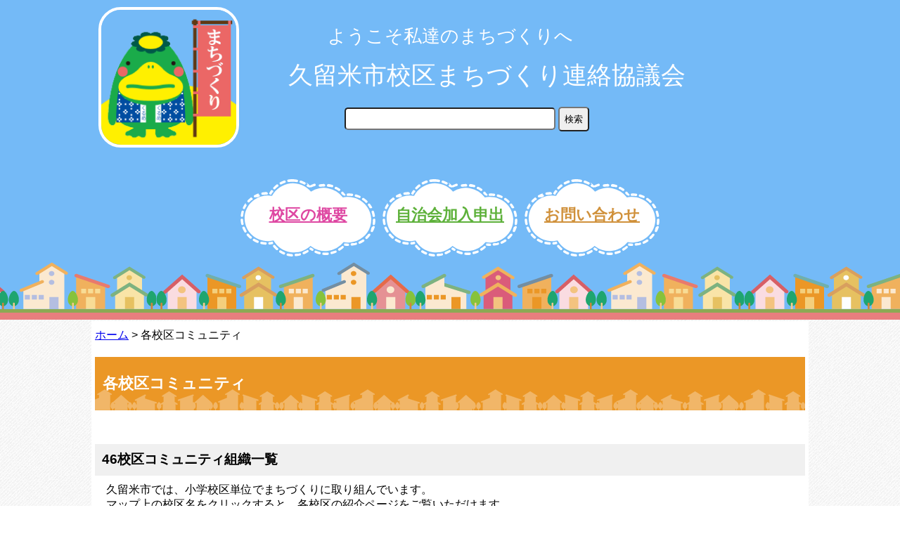

--- FILE ---
content_type: text/html; charset=UTF-8
request_url: http://kurume-machi.info/comyu/index
body_size: 9598
content:
<!DOCTYPE html>
<html lang="ja">
<head>
<meta http-equiv="X-UA-Compatible" content="IE=edge">
<meta charset="utf-8">
<title>各校区コミュニティ｜久留米市校区まちづくり連絡協議会</title>
<meta name="keywords" content="久留米市,まちづくり活動,地域,校区,コミュニティ" />
<meta name="description" content="各校区コミュニティ一覧です。" />
<!--<meta name="viewport" content="width=device-width, initial-scale=1, minimum-scale=1, maximum-scale=1, user-scalable=no">-->
<meta name="viewport" content="width=device-width,initial-scale=1.0,minimum-scale=1.0">
<!--[if lt IE 9]>
<script src="//cdnjs.cloudflare.com/ajax/libs/html5shiv/3.7.2/html5shiv.min.js"></script>
<script src="//cdnjs.cloudflare.com/ajax/libs/respond.js/1.4.2/respond.min.js"></script>
<![endif]-->
<link rel="stylesheet" type="text/css" href="/theme/kurume-machi/css/slick.css" /><link rel="stylesheet" type="text/css" href="/theme/kurume-machi/css/slick-theme.css" /><link rel="stylesheet" type="text/css" href="/theme/kurume-machi/css/style_202103.css" /><link rel="shortcut icon" href="/favicon.ico" type="image/vnd.microsoft.icon">
<link rel="icon" href="/favicon.ico" type="image/vnd.microsoft.icon">
<link rel="apple-touch-icon" sizes="152x152" href="/apple-touch-icon-152x152.png">
</head>


<body>
    <div id="fb-root"></div>
    <script async defer crossorigin="anonymous" src="https://connect.facebook.net/ja_JP/sdk.js#xfbml=1&version=v9.0&appId=126155894484694" nonce="DmrmrXrb"></script>
<div class="container">
<header role="banner">
    <div class="row top-image">
        <div class="inner clr">
        <div id="titlelogo">
        <p class="titlelogo"><img src="/theme/kurume-machi/img/logo.png" alt="久留米市校区まちづくり連絡協議会" /></p>
        </div>
        <div class="col span_12" id="title">
        <a href="/index" class="subtitle">ようこそ私達のまちづくりへ</a>        <a href="/index" class="maintitle">久留米市校区まちづくり連絡協議会</a>        

<div class="widget-area widget-area-3">


<div class="widget widget-site-search widgetsite-search-1">
<form action="/contents/search" novalidate="novalidate" id="ContentSearchForm" method="get" accept-charset="utf-8">			<select name="c" id="ContentC">
<option value="">カテゴリー： 指定しない　</option>
<option value="お問合せ">お問合せ</option>
<option value="まちづくりに参加しよう">まちづくりに参加しよう</option>
<option value="まちづくりＱ＆Ａ">まちづくりＱ＆Ａ</option>
<option value="リンク">リンク</option>
<option value="久留米市校区まちづくり連絡協議会">久留米市校区まちづくり連絡協議会</option>
<option value="各校区コミュニティ">各校区コミュニティ</option>
<option value="自治会に加入しましょう">自治会に加入しましょう</option>
</select>		<input name="q" type="text" id="ContentQ"/>	<input  type="submit" value="検索"/>	</form></div></div>
        </div>
        </div><!-- /inner -->
        <div id="top-btn-group">
<a href="/comyu/" class="inquirys inquirys_1"><span>校区の概要</span></a>
            <a href="/join/" class="inquirys inquirys_3"><span>自治会加入申出</span></a>
            <a href="/inquiry/" class="inquirys inquirys_2"><span>お問い合わせ</span></a>
        </div>
    </div>
    </header>
 
    <section role="main" class="row main">
    <div class="inner mainbg">
        <div class="row">
        <div class="col span_12">
            <div class="row">
            <div class="col span_12 sub-box">
            <a href="/">ホーム</a> &gt; <strong>各校区コミュニティ</strong>            </div>
            </div>
            <div class="row">
            <div class="col span_12 sub-box">
            <h1>各校区コミュニティ</h1>
            </div>
            </div>
            <div class="row">
            <div class="col span_12 sub-box">
          　<!-- BaserPageTagBegin -->
<!-- BaserPageTagEnd -->

<h2>46校区コミュニティ組織一覧</h2>

<p>久留米市では、小学校区単位でまちづくりに取り組んでいます。</p>

<p>マップ上の校区名をクリックすると、各校区の紹介ページをご覧いただけます。</p>

<table summary="校区コミュニティ組織一覧表">
<caption>&nbsp;</caption>
<tbody>
<tr>
<th nowrap="nowrap">校区名</th>
<th>校区コミュニティ組織名</th>
<th>拠点施設名</th>
<th>住所</th>
<th>電話番号</th>
</tr>
<tr>
<td>西国分</td>
<td><a href="/comyu/001">西国分校区まちづくり委員会</a></td>
<td>西国分校区コミュニティセンター</td>
<td><a href="https://www.google.co.jp/maps/place/%E3%80%92830-0037+%E7%A6%8F%E5%B2%A1%E7%9C%8C%E4%B9%85%E7%95%99%E7%B1%B3%E5%B8%82%E8%AB%8F%E8%A8%AA%E9%87%8E%E7%94%BA%EF%BC%91%EF%BC%95%EF%BC%96%EF%BC%92%E2%88%92%EF%BC%91/@33.3018686,130.526152,17z/data=!3m1!4b1!4m5!3m4!1s0x3541a5b4a20b6187:0x8a6e6bb69fefe89a!8m2!3d33.3018686!4d130.5283407" target="_blank">諏訪野町1562-1</a></td>
<td>0942-33-4529</td>
</tr>
<tr>
<td>荘島</td>
<td><a href="/comyu/002">荘島校区まちづくり委員会</a></td>
<td>荘島校区コミュニティセンター</td>
<td><a href="https://www.google.co.jp/maps/place/%E3%80%92830-0042+%E7%A6%8F%E5%B2%A1%E7%9C%8C%E4%B9%85%E7%95%99%E7%B1%B3%E5%B8%82%E8%8D%98%E5%B3%B6%E7%94%BA%EF%BC%93%EF%BC%97%EF%BC%96%E2%88%92%EF%BC%91/@33.3145385,130.5005519,17z/data=!3m1!4b1!4m5!3m4!1s0x3541a4fd34406e79:0x71908d987e8e8c46!8m2!3d33.314534!4d130.5027406" target="_blank">荘島町 376-1</a></td>
<td>0942-33-4530</td>
</tr>
<tr>
<td>日吉</td>
<td><a href="/comyu/003">日吉校区まちづくり振興会</a></td>
<td>日吉校区コミュニティセンター</td>
<td><a href="https://www.google.co.jp/maps/place/%E3%80%92830-0017+%E7%A6%8F%E5%B2%A1%E7%9C%8C%E4%B9%85%E7%95%99%E7%B1%B3%E5%B8%82%E6%97%A5%E5%90%89%E7%94%BA%EF%BC%98%EF%BC%93/@33.3146664,130.5130145,17z/data=!3m1!4b1!4m5!3m4!1s0x3541a4565837d767:0x5c8ec6306f313ce3!8m2!3d33.3146619!4d130.5152032" target="_blank">日吉町83</a></td>
<td>0942-33-4531</td>
</tr>
<tr>
<td>篠山</td>
<td><a href="/comyu/004">篠山校区まちづくり振興会</a></td>
<td>篠山コミュニティセンター</td>
<td><a href="https://www.google.co.jp/maps/place/%E3%80%92830-0022+%E7%A6%8F%E5%B2%A1%E7%9C%8C%E4%B9%85%E7%95%99%E7%B1%B3%E5%B8%82%E5%9F%8E%E5%8D%97%E7%94%BA%EF%BC%92%EF%BC%92%E2%88%92%EF%BC%92%EF%BC%98/@33.3204937,130.507482,17z/data=!3m1!4b1!4m5!3m4!1s0x3541a4f7704e8131:0x1dd68d3dd9210407!8m2!3d33.3204892!4d130.5096707" target="_blank">城南町 22-28</a></td>
<td>0942-32-2553</td>
</tr>
<tr>
<td>京町</td>
<td><a href="/comyu/005">京町校区まちづくり委員会</a></td>
<td>京町校区コミュニティセンター</td>
<td>
<p><a href="https://www.google.co.jp/maps/place/%E3%80%92830-0049+%E7%A6%8F%E5%B2%A1%E7%9C%8C%E4%B9%85%E7%95%99%E7%B1%B3%E5%B8%82%E5%A4%A7%E7%9F%B3%E7%94%BA%EF%BC%91%EF%BC%94%EF%BC%93/@33.316816,130.4954914,17z/data=!3m1!4b1!4m5!3m4!1s0x3541a4e2263c765d:0x200bd08271a5184c!8m2!3d33.3168115!4d130.4976801" target="_blank">大石町272-5</a></p>
</td>
<td>0942-35-0171</td>
</tr>
<tr>
<td>南薫</td>
<td><a href="/comyu/006">南薫校区まちづくり振興会</a></td>
<td>南薫校区コミュニティセンター</td>
<td><a href="https://www.google.co.jp/maps/place/%E3%80%92830-0005+%E7%A6%8F%E5%B2%A1%E7%9C%8C%E4%B9%85%E7%95%99%E7%B1%B3%E5%B8%82%E9%80%9A%E5%A4%96%E7%94%BA%EF%BC%95%EF%BC%98/@33.3160109,130.5240996,17z/data=!3m1!4b1!4m5!3m4!1s0x3541a44440f869a3:0x620d7d5859980cd8!8m2!3d33.3160064!4d130.5262883" target="_blank">通外町58</a></td>
<td>0942-32-8163</td>
</tr>
<tr>
<td>鳥飼</td>
<td><a href="/comyu/007">鳥飼校区まちづくり協議会</a></td>
<td>鳥飼校区コミュニティセンター</td>
<td><a href="https://www.google.co.jp/maps/place/%E3%80%92830-0048+%E7%A6%8F%E5%B2%A1%E7%9C%8C%E4%B9%85%E7%95%99%E7%B1%B3%E5%B8%82%E6%A2%85%E6%BA%80%E7%94%BA%EF%BC%91%EF%BC%92%EF%BC%92%EF%BC%93%E2%88%92%EF%BC%91/@33.3061513,130.5003626,17z/data=!3m1!4b1!4m5!3m4!1s0x3541a51b2aa9c151:0x92fdb8a6c41153d1!8m2!3d33.3061513!4d130.5025513" target="_blank">梅満町1223-1</a></td>
<td>0942-33-4534</td>
</tr>
<tr>
<td>長門石</td>
<td><a href="/comyu/008">長門石校区まちづくり振興会</a></td>
<td>長門石コミュニティセンター</td>
<td><a href="https://www.google.co.jp/maps/place/%E3%80%92830-0027+%E7%A6%8F%E5%B2%A1%E7%9C%8C%E4%B9%85%E7%95%99%E7%B1%B3%E5%B8%82%E9%95%B7%E9%96%80%E7%9F%B3%EF%BC%91%E4%B8%81%E7%9B%AE%EF%BC%91%E2%88%92%EF%BC%94%EF%BC%97+%E9%95%B7%E9%96%80%E7%9F%B3%E3%82%B3%E3%83%9F%E3%83%A5%E3%83%8B%E3%83%86%E3%82%A3%E3%82%BB%E3%83%B3%E3%82%BF%E3%83%BC/@33.3275652,130.4907866,17z/data=!3m1!4b1!4m5!3m4!1s0x3541a4e822b60cd9:0xf14609faee4d3007!8m2!3d33.3275461!4d130.4929771" target="_blank">長門石一丁目1-47</a></td>
<td>0942-38-8858</td>
</tr>
<tr>
<td>小森野</td>
<td><a href="/comyu/009">小森野校区まちづくり振興会</a></td>
<td>小森野校区コミュニティセンター</td>
<td><a href="https://www.google.co.jp/maps/place/%E3%80%92830-0001+%E7%A6%8F%E5%B2%A1%E7%9C%8C%E4%B9%85%E7%95%99%E7%B1%B3%E5%B8%82%E5%B0%8F%E6%A3%AE%E9%87%8E%EF%BC%96%E4%B8%81%E7%9B%AE%EF%BC%93%E2%88%92%EF%BC%94%EF%BC%96/@33.3396593,130.5162623,17z/data=!3m1!4b1!4m5!3m4!1s0x3541a47bfd2a5bfb:0xcdc6c2eb741356ca!8m2!3d33.3396548!4d130.518451" target="_blank">小森野6丁目3-46</a></td>
<td>0942-33-2205</td>
</tr>
<tr>
<td>金丸</td>
<td><a href="/comyu/010">金丸校区まちづくり振興会</a></td>
<td>金丸校区コミュニティセンター</td>
<td><a href="https://www.google.co.jp/maps/place/%E3%80%92830-0046+%E7%A6%8F%E5%B2%A1%E7%9C%8C%E4%B9%85%E7%95%99%E7%B1%B3%E5%B8%82%E5%8E%9F%E5%8F%A4%E8%B3%80%E7%94%BA%EF%BC%92%EF%BC%98%E2%88%92%EF%BC%92/@33.3088196,130.5093507,17z/data=!3m1!4b1!4m5!3m4!1s0x3541a50002f9d1a9:0x1da73964dcbaf3f9!8m2!3d33.3088151!4d130.5115394" target="_blank">原古賀町28-2（金丸小学校内）</a></td>
<td>0942-33-4535</td>
</tr>
<tr>
<td>東国分</td>
<td><a href="/comyu/011">東国分校区まちづくり振興会</a></td>
<td>東国分校区コミュニティセンター</td>
<td><a href="https://www.google.co.jp/maps/place/33%C2%B017'55.1%22N+130%C2%B032'23.0%22E/@33.2986301,130.5378017,17.17z/data=!4m6!3m5!1s0x0:0x0!7e2!8m2!3d33.2986361!4d130.5397178" target="_blank">国分町462-9</a></td>
<td>0942-22-0507</td>
</tr>
<tr>
<td>御井</td>
<td><a href="/comyu/012">御井校区まちづくり振興会</a></td>
<td>御井校区コミュニティセンター</td>
<td><a href="https://www.google.co.jp/maps/place/%E3%80%92839-0851+%E7%A6%8F%E5%B2%A1%E7%9C%8C%E4%B9%85%E7%95%99%E7%B1%B3%E5%B8%82%E5%BE%A1%E4%BA%95%E7%94%BA%EF%BC%91%EF%BC%96%EF%BC%90%EF%BC%90%E2%88%92%EF%BC%94/@33.3091398,130.5516921,17z/data=!3m1!4b1!4m5!3m4!1s0x3541a69e2e7d6a9f:0x33e158889c502caa!8m2!3d33.3091353!4d130.5538808" target="_blank">御井町1600-4</a></td>
<td>0942-44-0516</td>
</tr>
<tr>
<td>南</td>
<td><a href="/comyu/013">南校区まちづくり協議会</a></td>
<td>南校区コミュニティセンター</td>
<td><a href="https://www.google.co.jp/maps/place/%E3%80%92830-0051+%E7%A6%8F%E5%B2%A1%E7%9C%8C%E4%B9%85%E7%95%99%E7%B1%B3%E5%B8%82%E5%8D%97%EF%BC%91%E4%B8%81%E7%9B%AE%EF%BC%92%E2%88%92%EF%BC%94%EF%BC%91/@33.2920073,130.5128478,17z/data=!3m1!4b1!4m5!3m4!1s0x3541a5a103c6ffaf:0xdf51233ef8f00a42!8m2!3d33.2920028!4d130.5150365" target="_blank">南一丁目2-41</a></td>
<td>0942-33-4537</td>
</tr>
<tr>
<td>合川</td>
<td><a href="/comyu/014">合川校区まちづくり運営協議会</a></td>
<td>合川校区コミュニティセンター</td>
<td><a href="https://www.google.co.jp/maps/place/%E3%80%92839-0861+%E7%A6%8F%E5%B2%A1%E7%9C%8C%E4%B9%85%E7%95%99%E7%B1%B3%E5%B8%82%E5%90%88%E5%B7%9D%E7%94%BA%EF%BC%93%EF%BC%95%EF%BC%94%E2%88%92%EF%BC%91/@33.3145196,130.5390486,17z/data=!3m1!4b1!4m5!3m4!1s0x3541a43d028de69d:0x398fdcc9b19e7399!8m2!3d33.3145151!4d130.5412373" target="_blank">合川町354-1</a></td>
<td>0942-43-4506</td>
</tr>
<tr>
<td>山川</td>
<td><a href="/comyu/015">山川校区地域づくり振興会　</a></td>
<td>山川校区コミュニティセンター</td>
<td><a href="https://www.google.co.jp/maps/place/%E3%80%92839-0814+%E7%A6%8F%E5%B2%A1%E7%9C%8C%E4%B9%85%E7%95%99%E7%B1%B3%E5%B8%82%E5%B1%B1%E5%B7%9D%E8%BF%BD%E5%88%86%EF%BC%92%E4%B8%81%E7%9B%AE%EF%BC%91%EF%BC%90%E2%88%92%EF%BC%91%EF%BC%96/@33.3136728,130.5667799,17z/data=!3m1!4b1!4m5!3m4!1s0x3541a6b98928e68b:0x7161e8335ed56e6b!8m2!3d33.3136683!4d130.5689686" target="_blank">山川追分二丁目10-16</a></td>
<td>0942-44-0465</td>
</tr>
<tr>
<td>上津</td>
<td><a href="/comyu/016">上津校区まちづくり振興会</a></td>
<td>コミュニティセンター上津校区会館</td>
<td><a href="https://www.google.co.jp/maps/place/%E3%80%92830-0052+%E7%A6%8F%E5%B2%A1%E7%9C%8C%E4%B9%85%E7%95%99%E7%B1%B3%E5%B8%82%E4%B8%8A%E6%B4%A5%E7%94%BA%EF%BC%92%EF%BC%92%EF%BC%90%EF%BC%91%E2%88%92%EF%BC%91/@33.2795812,130.533255,17z/data=!3m1!4b1!4m5!3m4!1s0x3541a5eaf855033f:0x8cc39a499ce8fb81!8m2!3d33.2795767!4d130.5354437" target="_blank">上津町2201-1</a></td>
<td>0942-21-1086</td>
</tr>
<tr>
<td>高良内</td>
<td><a href="/comyu/017">高良内校区まちづくり振興会</a></td>
<td>コミュニティセンター高良内会館</td>
<td><a href="https://www.google.co.jp/maps/place/%E3%80%92839-0852+%E7%A6%8F%E5%B2%A1%E7%9C%8C%E4%B9%85%E7%95%99%E7%B1%B3%E5%B8%82%E9%AB%98%E8%89%AF%E5%86%85%E7%94%BA%EF%BC%96%EF%BC%90%EF%BC%96%E2%88%92%EF%BC%91/@33.2922637,130.5593892,17z/data=!3m1!4b1!4m5!3m4!1s0x3541a687ad12c667:0xa5811807cfcb0c2b!8m2!3d33.2922592!4d130.5615779" target="_blank">高良内町606-1</a></td>
<td>0942-43-4431</td>
</tr>
<tr>
<td>宮ノ陣</td>
<td><a href="/comyu/018">宮ノ陣校区まちづくり振興会</a></td>
<td>宮ノ陣校区コミュニティセンター</td>
<td><a href="https://www.google.co.jp/maps/place/%E3%80%92839-0803+%E7%A6%8F%E5%B2%A1%E7%9C%8C%E4%B9%85%E7%95%99%E7%B1%B3%E5%B8%82%E5%AE%AE%E3%83%8E%E9%99%A3%E7%94%BA%E5%A4%A7%E6%9D%9C%EF%BC%94%EF%BC%93%EF%BC%94%E2%88%92%EF%BC%92/@33.3362624,130.5441845,17z/data=!3m1!4b1!4m5!3m4!1s0x3541a3f904d17499:0x705921a521e2dd28!8m2!3d33.3362579!4d130.5463732" target="_blank">宮ノ陣町大杜475-1</a></td>
<td>0942-33-2659</td>
</tr>
<tr>
<td>山本</td>
<td><a href="/comyu/019">山本校区振興会</a></td>
<td>山本校区コミュニティセンター</td>
<td><a href="https://www.google.co.jp/maps/place/%E3%80%92839-0826+%E7%A6%8F%E5%B2%A1%E7%9C%8C%E4%B9%85%E7%95%99%E7%B1%B3%E5%B8%82%E5%B1%B1%E6%9C%AC%E7%94%BA%E8%80%B3%E7%B4%8D%EF%BC%97%EF%BC%99%E2%88%92%EF%BC%92/@33.3102622,130.5943252,17z/data=!3m1!4b1!4m5!3m4!1s0x3541a72a35699ea5:0x4d23d1a55f14247d!8m2!3d33.3102577!4d130.5965139" target="_blank">山本町耳納79-2</a></td>
<td>0942-43-8531</td>
</tr>
<tr>
<td>草野</td>
<td><a href="/comyu/020">草野校区まちづくり振興会</a>　</td>
<td>草野校区コミュニティセンター</td>
<td><a href="https://www.google.co.jp/maps/place/%E3%80%92839-0837+%E7%A6%8F%E5%B2%A1%E7%9C%8C%E4%B9%85%E7%95%99%E7%B1%B3%E5%B8%82%E8%8D%89%E9%87%8E%E7%94%BA%E7%9F%A2%E4%BD%9C%EF%BC%95%EF%BC%90%EF%BC%96%E2%88%92%EF%BC%91+%E8%8D%89%E9%87%8E%E6%A0%A1%E5%8C%BA%E3%82%B3%E3%83%9F%E3%83%A5%E3%83%8B%E3%83%86%E3%82%A3%E3%82%BB%E3%83%B3%E3%82%BF%E3%83%BC/@33.3171828,130.6278598,17z/data=!3m1!4b1!4m5!3m4!1s0x3541a0a183ad9743:0xbb6cff562369cb8a!8m2!3d33.3172048!4d130.6300444" target="_blank">草野町矢作506-1</a></td>
<td>0942-47-0002</td>
</tr>
<tr>
<td>安武</td>
<td><a href="/comyu/021">安武校区まちづくり振興会</a></td>
<td>安武校区コミュニティセンター</td>
<td><a href="https://www.google.co.jp/maps/place/%E3%80%92830-0071+%E7%A6%8F%E5%B2%A1%E7%9C%8C%E4%B9%85%E7%95%99%E7%B1%B3%E5%B8%82%E5%AE%89%E6%AD%A6%E7%94%BA%E6%AD%A6%E5%B3%B6%EF%BC%98%EF%BC%90%EF%BC%98+%E5%AE%89%E6%AD%A6%E6%A0%A1%E5%8C%BA%E3%82%B3%E3%83%9F%E3%83%A5%E3%83%8B%E3%83%86%E3%82%A3%E3%82%BB%E3%83%B3%E3%82%BF%E3%83%BC/@33.292084,130.471825,17z/data=!3m1!4b1!4m5!3m4!1s0x3541a5537a9dc06f:0xf794718ac05a2f35!8m2!3d33.292042!4d130.4740288" target="_blank">安武町武島808</a></td>
<td>0942-26-4888</td>
</tr>
<tr>
<td>荒木</td>
<td><a href="/comyu/022">荒木校区まちづくり振興会</a></td>
<td>荒木校区コミュニティセンター</td>
<td><a href="https://www.google.co.jp/maps/place/%E3%80%92830-0063+%E7%A6%8F%E5%B2%A1%E7%9C%8C%E4%B9%85%E7%95%99%E7%B1%B3%E5%B8%82%E8%8D%92%E6%9C%A8%E7%94%BA%E8%8D%92%E6%9C%A8%EF%BC%91%EF%BC%94%EF%BC%98%EF%BC%96/@33.2702705,130.4990358,17z/data=!3m1!4b1!4m5!3m4!1s0x3541af8f15548c91:0xf36f432fdb9aea39!8m2!3d33.270266!4d130.5012245" target="_blank">荒木町荒木1486</a></td>
<td>0942-26-2398</td>
</tr>
<tr>
<td>大善寺</td>
<td><a href="/comyu/023">大善寺校区まちづくり振興会</a></td>
<td>大善寺校区コミュニティセンター</td>
<td><a href="https://www.google.co.jp/maps/place/%E3%80%92830-0073+%E7%A6%8F%E5%B2%A1%E7%9C%8C%E4%B9%85%E7%95%99%E7%B1%B3%E5%B8%82%E5%A4%A7%E5%96%84%E5%AF%BA%E7%94%BA%E5%AE%AE%E6%9C%AC%EF%BC%91%EF%BC%94%EF%BC%94%EF%BC%93%E2%88%92%EF%BC%92/@33.2768386,130.4726329,17z/data=!3m1!4b1!4m5!3m4!1s0x3541afe32bf6e747:0xa57f6d74b4e14cf2!8m2!3d33.2768341!4d130.4748216" target="_blank">大善寺町宮本1443-2</a></td>
<td>0942-27-1216</td>
</tr>
<tr>
<td>善導寺</td>
<td><a href="/comyu/024">善導寺コミュニティ振興会</a></td>
<td>善導寺コミュニティセンター</td>
<td><a href="https://www.google.co.jp/maps/place/%E3%80%92839-0824+%E7%A6%8F%E5%B2%A1%E7%9C%8C%E4%B9%85%E7%95%99%E7%B1%B3%E5%B8%82%E5%96%84%E5%B0%8E%E5%AF%BA%E7%94%BA%E9%A3%AF%E7%94%B0%EF%BC%94%EF%BC%92%EF%BC%94%E2%88%92%EF%BC%91/@33.3249223,130.6055599,17z/data=!3m1!4b1!4m5!3m4!1s0x3541a0c3be981a8f:0x52e565ebd234a889!8m2!3d33.3249178!4d130.6077486" target="_blank">善導寺町飯田424-1</a></td>
<td>0942-47-1065</td>
</tr>
<tr>
<td>大橋</td>
<td><a href="/comyu/025">大橋校区まちづくり委員会</a></td>
<td>大橋校区コミュニティセンター</td>
<td><a href="https://www.google.co.jp/maps/place/%E3%80%92839-0832+%E7%A6%8F%E5%B2%A1%E7%9C%8C%E4%B9%85%E7%95%99%E7%B1%B3%E5%B8%82%E5%A4%A7%E6%A9%8B%E7%94%BA%E5%90%88%E6%A5%BD%EF%BC%93%EF%BC%91%EF%BC%94%E2%88%92%EF%BC%91+%E5%A4%A7%E6%A9%8B%E6%A0%A1%E5%8C%BA%E3%82%B3%E3%83%9F%E3%83%A5%E3%83%8B%E3%83%86%E3%82%A3%E3%82%BB%E3%83%B3%E3%82%BF%E3%83%BC/@33.3393844,130.63293,17z/data=!3m1!4b1!4m5!3m4!1s0x35410a81dc6f9b3b:0x4d2459de4dad01e8!8m2!3d33.3393817!4d130.6351412" target="_blank">大橋町合楽314-1</a></td>
<td>0942-47-1916</td>
</tr>
<tr>
<td>青峰</td>
<td><a href="/comyu/026">青峰校区まちづくり振興会</a></td>
<td>青峰校区コミュニティセンター</td>
<td><a href="https://www.google.co.jp/maps/place/%E3%80%92839-0853+%E7%A6%8F%E5%B2%A1%E7%9C%8C%E4%B9%85%E7%95%99%E7%B1%B3%E5%B8%82%E9%9D%92%E5%B3%B0%EF%BC%92%E4%B8%81%E7%9B%AE%EF%BC%92%EF%BC%95%E2%88%92%EF%BC%91%EF%BC%92/@33.2826201,130.5596172,17z/data=!3m1!4b1!4m5!3m4!1s0x3541a67ae481948f:0xd225eb77a7617bc7!8m2!3d33.2826156!4d130.5618059" target="_blank">青峰二丁目25-12</a></td>
<td>0942-44-0859</td>
</tr>
<tr>
<td>津福</td>
<td><a href="/comyu/027">津福校区まちづくり協議会</a>　</td>
<td>津福校区コミュニティセンター</td>
<td><a href="https://www.google.co.jp/maps/place/%E3%80%92830-0061+%E7%A6%8F%E5%B2%A1%E7%9C%8C%E4%B9%85%E7%95%99%E7%B1%B3%E5%B8%82%E6%B4%A5%E7%A6%8F%E4%BB%8A%E7%94%BA%EF%BC%94%EF%BC%97%EF%BC%92%E2%88%92%EF%BC%93%EF%BC%91/@33.2898574,130.499874,17z/data=!3m1!4b1!4m5!3m4!1s0x3541a56dfb0e9167:0xc843243a0db76ac6!8m2!3d33.2898529!4d130.5020627" target="_blank">津福今町472₋31</a></td>
<td>0942-35-0752</td>
</tr>
<tr>
<td>船越</td>
<td><a href="/comyu/028">船越校区まちづくり振興会</a></td>
<td>船越校区コミュニティセンター</td>
<td><a href="https://www.google.co.jp/maps/place/%E3%80%92839-1205+%E7%A6%8F%E5%B2%A1%E7%9C%8C%E4%B9%85%E7%95%99%E7%B1%B3%E5%B8%82%E7%94%B0%E4%B8%BB%E4%B8%B8%E7%94%BA%E8%88%B9%E8%B6%8A%EF%BC%91%EF%BC%97%EF%BC%95%E2%88%92%EF%BC%94+%E8%88%B9%E8%B6%8A%E6%A0%A1%E5%8C%BA%E3%82%B3%E3%83%9F%E3%83%A5%E3%83%8B%E3%83%86%E3%82%A3%E3%82%BB%E3%83%B3%E3%82%BF%E3%83%BC%E8%88%B9%E8%B6%8A%E4%BC%9A%E9%A4%A8/@33.3495207,130.7156259,17z/data=!3m1!4b1!4m5!3m4!1s0x354173579a6c0c05:0x812db5cee3cce6c9!8m2!3d33.3495604!4d130.7177977" target="_blank">田主丸町船越175-4</a></td>
<td>0943-72-3922</td>
</tr>
<tr>
<td>水分</td>
<td><a href="/comyu/029">水分校区まちづくり振興会</a></td>
<td>水分校区コミュニティセンター</td>
<td><a href="https://www.google.co.jp/maps/place/%E3%80%92839-1232+%E7%A6%8F%E5%B2%A1%E7%9C%8C%E4%B9%85%E7%95%99%E7%B1%B3%E5%B8%82%E7%94%B0%E4%B8%BB%E4%B8%B8%E7%94%BA%E5%B8%B8%E7%9B%A4%EF%BC%99%EF%BC%98%EF%BC%98%E2%88%92%EF%BC%95/@33.3495633,130.6900109,17z/data=!3m1!4b1!4m5!3m4!1s0x35410b34eec49cc7:0x6cc64a1147293ec!8m2!3d33.3495588!4d130.6921996" target="_blank">田主丸町常盤988-5　</a></td>
<td>0943-73-3203</td>
</tr>
<tr>
<td>柴刈</td>
<td><a href="/comyu/030">柴刈校区まちづくり振興会</a></td>
<td>柴刈校区コミュニティセンター</td>
<td><a href="https://www.google.co.jp/maps/place/%E3%80%92839-1226+%E7%A6%8F%E5%B2%A1%E7%9C%8C%E4%B9%85%E7%95%99%E7%B1%B3%E5%B8%82%E7%94%B0%E4%B8%BB%E4%B8%B8%E7%94%BA%E5%85%AB%E5%B9%A1%EF%BC%99%EF%BC%94%EF%BC%90%E2%88%92%EF%BC%92/@33.360789,130.6538166,17z/data=!3m1!4b1!4m5!3m4!1s0x35410aca1e5dfd25:0x50fd7a87e6070b4c!8m2!3d33.3607845!4d130.6560053" target="_blank">田主丸町八幡940-2</a></td>
<td>0943-72-0036</td>
</tr>
<tr>
<td>川会</td>
<td><a href="/comyu/031">川会校区まちづくり振興会</a></td>
<td>川会校区コミュニティセンター</td>
<td><a href="https://www.google.co.jp/maps/place/%E3%80%92839-1223+%E7%A6%8F%E5%B2%A1%E7%9C%8C%E4%B9%85%E7%95%99%E7%B1%B3%E5%B8%82%E7%94%B0%E4%B8%BB%E4%B8%B8%E7%94%BA%E4%BB%A5%E7%9C%9F%E6%81%B5%EF%BC%92%EF%BC%96%EF%BC%97%E2%88%92%EF%BC%91%EF%BC%91/@33.342202,130.6600888,17z/data=!3m1!4b1!4m5!3m4!1s0x35410ae9ae9dbc75:0x6015008518956a0f!8m2!3d33.3421975!4d130.6622775" target="_blank">田主丸町以真恵267-11</a></td>
<td>0943-73-0722</td>
</tr>
<tr>
<td>竹野</td>
<td><a href="/comyu/032">竹野校区まちづくり振興会</a></td>
<td>竹野校区コミュニティセンター</td>
<td><a href="https://www.google.co.jp/maps/place/%E3%80%92839-1215+%E7%A6%8F%E5%B2%A1%E7%9C%8C%E4%B9%85%E7%95%99%E7%B1%B3%E5%B8%82%E7%94%B0%E4%B8%BB%E4%B8%B8%E7%94%BA%E7%AB%B9%E9%87%8E%EF%BC%92%EF%BC%91%EF%BC%93%EF%BC%94%E2%88%92%EF%BC%91+%E7%AB%B9%E9%87%8E%E6%A0%A1%E5%8C%BA%E3%82%B3%E3%83%9F%E3%83%A5%E3%83%8B%E3%83%86%E3%82%A3%E3%83%BC%E3%82%BB%E3%83%B3%E3%82%BF%E3%83%BC/@33.320435,130.6515328,17z/data=!3m1!4b1!4m5!3m4!1s0x35410a67ea7f8cbb:0x76bd699c58e38f36!8m2!3d33.3203836!4d130.6537596" target="_blank">田主丸町竹野2134-1</a></td>
<td>0943-72-2387</td>
</tr>
<tr>
<td>水縄</td>
<td><a href="/comyu/033">水縄校区まちづくり振興会</a></td>
<td>水縄校区コミュニティセンター</td>
<td><a href="https://www.google.co.jp/maps/place/%E3%80%92839-1212+%E7%A6%8F%E5%B2%A1%E7%9C%8C%E4%B9%85%E7%95%99%E7%B1%B3%E5%B8%82%E7%94%B0%E4%B8%BB%E4%B8%B8%E7%94%BA%E7%9F%B3%E5%9E%A3%EF%BC%99%EF%BC%91%EF%BC%93%E2%88%92%EF%BC%91%EF%BC%95/@33.3287016,130.6998439,17z/data=!3m1!4b1!4m5!3m4!1s0x35410b4274900871:0x1b701ce9c14ebe93!8m2!3d33.3286971!4d130.7020326" target="_blank">田主丸町石垣913-15</a></td>
<td>0943-72-2414</td>
</tr>
<tr>
<td>田主丸</td>
<td><a href="/comyu/034">田主丸校区まちづくり振興会</a></td>
<td>田主丸校区コミュニティセンター</td>
<td><a href="https://www.google.co.jp/maps/place/%E3%80%92839-1233+%E7%A6%8F%E5%B2%A1%E7%9C%8C%E4%B9%85%E7%95%99%E7%B1%B3%E5%B8%82%E7%94%B0%E4%B8%BB%E4%B8%B8%E7%94%BA%E7%94%B0%E4%B8%BB%E4%B8%B8%EF%BC%94%EF%BC%95%EF%BC%99%E2%88%92%EF%BC%91%EF%BC%91/@33.343275,130.6914776,17z/data=!3m1!4b1!4m5!3m4!1s0x35410b363696845b:0x4066012612108d01!8m2!3d33.3432705!4d130.6936663" target="_blank">田主丸町田主丸459-11（田主丸総合支所内）</a></td>
<td>0943-72-2168</td>
</tr>
<tr>
<td>北野</td>
<td><a href="/comyu/035">北野校区まちづくり振興会</a></td>
<td>北野校区コミュニティセンター</td>
<td><a href="https://www.google.co.jp/maps/place/%E3%80%92830-1113+%E7%A6%8F%E5%B2%A1%E7%9C%8C%E4%B9%85%E7%95%99%E7%B1%B3%E5%B8%82%E5%8C%97%E9%87%8E%E7%94%BA%E4%B8%AD%EF%BC%92%EF%BC%97%EF%BC%93%E2%88%92%EF%BC%91/@33.3461337,130.5823836,17z/data=!3m1!4b1!4m5!3m4!1s0x3541a11ab02f3a43:0xc210be679c88b089!8m2!3d33.3461292!4d130.5845723" target="_blank">北野町中273-1（北野生涯学習センター内）</a></td>
<td>0942-78-0460</td>
</tr>
<tr>
<td>弓削</td>
<td><a href="/comyu/036">弓削校区まちづくり振興会</a></td>
<td>弓削校区コミュニティセンター</td>
<td><a href="https://www.google.co.jp/maps/place/%E3%80%92830-1114+%E7%A6%8F%E5%B2%A1%E7%9C%8C%E4%B9%85%E7%95%99%E7%B1%B3%E5%B8%82%E5%8C%97%E9%87%8E%E7%94%BA%E9%AB%98%E8%89%AF%EF%BC%91%EF%BC%97%EF%BC%90%EF%BC%96%E2%88%92%EF%BC%91/@33.3327072,130.5700683,17z/data=!3m1!4b1!4m5!3m4!1s0x3541a147df7e5d75:0x27a50d69f88c15cb!8m2!3d33.3327027!4d130.572257" target="_blank">北野町高良1706-1（弓削コスモス館内）</a></td>
<td>0942-78-3150</td>
</tr>
<tr>
<td>大城</td>
<td><a href="/comyu/037">大城校区まちづくり振興会</a></td>
<td>大城校区コミュニティセンター</td>
<td><a href="https://www.google.co.jp/maps/place/%E3%80%92830-1104+%E7%A6%8F%E5%B2%A1%E7%9C%8C%E4%B9%85%E7%95%99%E7%B1%B3%E5%B8%82%E5%8C%97%E9%87%8E%E7%94%BA%E5%A4%A7%E5%9F%8E%EF%BC%98%EF%BC%93+%E5%A4%A7%E5%9F%8E%E6%A0%A1%E5%8C%BA%E3%82%B3%E3%83%9F%E3%83%A5%E3%83%8B%E3%83%86%E3%82%A3%E3%82%BB%E3%83%B3%E3%82%BF%E3%83%BC/@33.3478404,130.6046039,17z/data=!3m1!4b1!4m5!3m4!1s0x3541a05887fb5bad:0xae6e4cd27f98a78b!8m2!3d33.3478497!4d130.6069941" target="_blank">北野町大城83（大城ますかげセンター内）</a></td>
<td>0942-78-4303</td>
</tr>
<tr>
<td>金島</td>
<td><a href="/comyu/038">金島校区まちづくり振興会</a></td>
<td>金島校区コミュニティセンター</td>
<td><a href="https://www.google.co.jp/maps/place/%E3%80%92830-1102+%E7%A6%8F%E5%B2%A1%E7%9C%8C%E4%B9%85%E7%95%99%E7%B1%B3%E5%B8%82%E5%8C%97%E9%87%8E%E7%94%BA%E5%85%AB%E9%87%8D%E4%BA%80%EF%BC%91%EF%BC%93%EF%BC%99/@33.3528841,130.6193138,17z/data=!3m1!4b1!4m5!3m4!1s0x3541a06f048674a5:0x292a280127841f27!8m2!3d33.3528796!4d130.6215025" target="_blank">北野町八重亀139（金島ふれあい交流センター内）</a></td>
<td>0942-78-6569</td>
</tr>
<tr>
<td>城島</td>
<td><a href="/comyu/039">城島校区まちづくり創造会議</a></td>
<td>城島校区コミュニティセンター</td>
<td><a href="https://www.google.co.jp/maps/place/%E3%80%92830-0211+%E7%A6%8F%E5%B2%A1%E7%9C%8C%E4%B9%85%E7%95%99%E7%B1%B3%E5%B8%82%E5%9F%8E%E5%B3%B6%E7%94%BA%E6%A5%A2%E6%B4%A5%EF%BC%97%EF%BC%94%EF%BC%93%E2%88%92%EF%BC%92/@33.2528148,130.4244259,17z/data=!3m1!4b1!4m5!3m4!1s0x3541b10bef65c0ab:0x561162e698e1b832!8m2!3d33.2528103!4d130.4266146" target="_blank">城島町楢津743-2（城島総合支所内）</a></td>
<td>0942-27-8280</td>
</tr>
<tr>
<td>江上</td>
<td><a href="/comyu/040">江上校区まちづくり委員会</a></td>
<td>江上校区コミュニティセンター</td>
<td><a href="https://www.google.co.jp/maps/place/%E3%80%92830-0213+%E7%A6%8F%E5%B2%A1%E7%9C%8C%E4%B9%85%E7%95%99%E7%B1%B3%E5%B8%82%E5%9F%8E%E5%B3%B6%E7%94%BA%E6%B1%9F%E4%B8%8A%EF%BC%93%EF%BC%91%EF%BC%92%E2%88%92%EF%BC%93+%E6%B1%9F%E4%B8%8A%E6%A0%A1%E5%8C%BA%E3%82%B3%E3%83%9F%E3%83%A5%E3%83%8B%E3%83%86%E3%82%A3%E3%82%BB%E3%83%B3%E3%82%BF%E3%83%BC/@33.2361303,130.4250058,17z/data=!3m1!4b1!4m5!3m4!1s0x3541b17969a63a45:0x4c4c040a53de1fc6!8m2!3d33.2361287!4d130.4272383" target="_blank">城島町江上312-3</a></td>
<td>0942-55-8746</td>
</tr>
<tr>
<td>青木</td>
<td><a href="/comyu/041">青木校区まちづくり振興会</a></td>
<td>青木校区コミュニティセンター</td>
<td><a href="https://www.google.co.jp/maps/place/%E3%80%92830-0224+%E7%A6%8F%E5%B2%A1%E7%9C%8C%E4%B9%85%E7%95%99%E7%B1%B3%E5%B8%82%E5%9F%8E%E5%B3%B6%E7%94%BA%E4%B8%8A%E9%9D%92%E6%9C%A8%EF%BC%97%EF%BC%95%EF%BC%90/@33.239988,130.4037496,17z/data=!3m1!4b1!4m5!3m4!1s0x3541b15f2d86bec9:0x5d05f9f91720375d!8m2!3d33.2399835!4d130.4059383" target="_blank">城島町上青木750</a></td>
<td>0942-65-6232</td>
</tr>
<tr>
<td>下田</td>
<td><a href="/comyu/042">下田校区まちづくり振興会</a></td>
<td>下田校区コミュニティセンター</td>
<td><a href="https://www.google.co.jp/maps/place/%E3%80%92830-0202+%E7%A6%8F%E5%B2%A1%E7%9C%8C%E4%B9%85%E7%95%99%E7%B1%B3%E5%B8%82%E5%9F%8E%E5%B3%B6%E7%94%BA%E4%B8%8B%E7%94%B0%EF%BC%92%EF%BC%99%EF%BC%93%E2%88%92%EF%BC%93+%E4%B8%8B%E7%94%B0%E6%A0%A1%E5%8C%BA%E3%82%B3%E3%83%9F%E3%83%A5%E3%83%8B%E3%83%86%E3%82%A3%E3%82%BB%E3%83%B3%E3%82%BF%E3%83%BC/@33.2785088,130.4306975,17z/data=!3m1!4b1!4m5!3m4!1s0x3541b058c39bd68f:0x9c5011e19bc73dd9!8m2!3d33.2784871!4d130.4328902" target="_blank">城島町下田293-3</a></td>
<td>0942-55-2415</td>
</tr>
<tr>
<td>浮島</td>
<td><a href="/comyu/043">浮島校区コミュニティ振興会</a></td>
<td>浮島校区コミュニティセンター</td>
<td><a href="https://www.google.co.jp/maps/place/%E3%80%92830-0221+%E7%A6%8F%E5%B2%A1%E7%9C%8C%E4%B9%85%E7%95%99%E7%B1%B3%E5%B8%82%E5%9F%8E%E5%B3%B6%E7%94%BA%E6%B5%AE%E5%B3%B6%EF%BC%93%EF%BC%98%EF%BC%98+%E6%B5%AE%E5%B3%B6%E6%A0%A1%E5%8C%BA%E3%82%B3%E3%83%9F%E3%83%A5%E3%83%8B%E3%83%86%E3%82%A3%E3%82%BB%E3%83%B3%E3%82%BF%E3%83%BC/@33.252695,130.3961132,17z/data=!3m1!4b1!4m5!3m4!1s0x3541b14fab8199b3:0x10c673f5d3266a70!8m2!3d33.2526898!4d130.3983138" target="_blank">城島町浮島388</a></td>
<td>0942-62-5784</td>
</tr>
<tr>
<td>犬塚</td>
<td><a href="/comyu/044">犬塚校区まちづくり振興会</a></td>
<td>犬塚校区コミュニティセンター</td>
<td><a href="https://www.google.co.jp/maps/place/%E3%80%92830-0112+%E7%A6%8F%E5%B2%A1%E7%9C%8C%E4%B9%85%E7%95%99%E7%B1%B3%E5%B8%82%E4%B8%89%E6%BD%B4%E7%94%BA%E7%8E%89%E6%BA%80%EF%BC%92%EF%BC%99%EF%BC%92%EF%BC%92%E2%88%92%EF%BC%92/@33.2532352,130.4633062,17z/data=!3m1!4b1!4m5!3m4!1s0x3541b02cc7b5d1cb:0x81cc3abc9c8e7c16!8m2!3d33.2532307!4d130.4654949" target="_blank">三潴町玉満2922-2</a></td>
<td>0942-54-9012</td>
</tr>
<tr>
<td>三潴</td>
<td><a href="/comyu/045">三潴校区まちづくり振興会</a></td>
<td>三潴校区コミュニティセンター</td>
<td><a href="https://www.google.co.jp/maps/place/%E3%80%92830-0103+%E7%A6%8F%E5%B2%A1%E7%9C%8C%E4%B9%85%E7%95%99%E7%B1%B3%E5%B8%82%E4%B8%89%E6%BD%B4%E7%94%BA%E9%AB%98%E4%B8%89%E6%BD%B4%EF%BC%95%EF%BC%94%EF%BC%96%E2%88%92%EF%BC%98/@33.2627285,130.4599761,17z/data=!3m1!4b1!4m5!3m4!1s0x3541b02ffb5b9ee5:0x8d899f077321dc75!8m2!3d33.262724!4d130.4621648" target="_blank">三潴町高三潴546-8</a></td>
<td>0942-54-9013</td>
</tr>
<tr>
<td>西牟田</td>
<td><a href="/comyu/046">西牟田校区まちづくり振興会</a></td>
<td>西牟田校区コミュニティセンター</td>
<td><a href="https://www.google.co.jp/maps/place/%E3%80%92830-0111+%E7%A6%8F%E5%B2%A1%E7%9C%8C%E4%B9%85%E7%95%99%E7%B1%B3%E5%B8%82%E4%B8%89%E6%BD%B4%E7%94%BA%E8%A5%BF%E7%89%9F%E7%94%B0%EF%BC%94%EF%BC%94%EF%BC%91%EF%BC%92%E2%88%92%EF%BC%91+%E8%A5%BF%E7%89%9F%E7%94%B0%E6%A0%A1%E5%8C%BA%E3%82%B3%E3%83%9F%E3%83%A5%E3%83%8B%E3%83%86%E3%82%A3%E3%82%BB%E3%83%B3%E3%82%BF%E3%83%BC/@33.2426387,130.482917,17z/data=!3m1!4b1!4m5!3m4!1s0x3541ae33073c043b:0x29871157e754d653!8m2!3d33.2426593!4d130.4850844" target="_blank">三潴町西牟田4412-1</a></td>
<td>0942-54-9014</td>
</tr>
</tbody>
</table>

<div id="ContentsNavi">
&nbsp;｜&nbsp;
<a href="/comyu/001" class="next-link">西国分校区まちづくり委員会　　【連絡先】<a href="tel:0942-33-4529">0942-33-4529</a> ≫</a></div>
            </div>
            </div>
        </div>
        </div>
    </div>
    </section>
<footer role="contentinfo">

<div class="inner">
<nav>
    <div class="row gutters">
        <div class="col span_4">
        <a href="/index">ホーム</a>
        </div>
        <div class="col span_4">
        <a href="/about/index">久留米市校区まちづくり連絡協議会</a>
        </div>
        <div class="col span_4">
        <a href="/comyu/index">各校区コミュニティ</a>
        </div>
    </div>
    <div class="row gutters">
        <div class="col span_3">
        <a href="/sanka/index">まちづくりに参加しよう</a>
        </div>
        <div class="col span_3">
        <a href="/kanyuu/index">自治会に加入しましょう</a>
        </div>
        <div class="col span_3">
        <a href="/qanda/index">まちづくりＱ＆Ａ</a>
        </div>
        <div class="col span_3">
        <a href="/link/index">リンク</a>
        </div>
    </div>
</nav>
</div>
    <div class="inner">
        <div class="row" id="totop">
        <div class="col span_12">
        <a href="#">▲ページのトップへ</a>
        </div>
        </div>
        <div class="row" id="footer-info">
        <div class="col span_12" id="footer-about">
        <h1>久留米市校区まちづくり連絡協議会</h1>
        <p>〒830-8520 久留米市城南町15-3</p>
        <p>Tel：0942-30-9243</p>
        <p>fax：0942-30-9706</p>
        </div>
        </div>
        <div class="row" id="footer-copyright">
        <div class="col span_12"><p>&copy;2025久留米市校区まちづくり連絡協議会</p></div>
        </div>
    </div>
</footer>
</div>

<!-- SCRIPTS -->
<!--<script type="text/javascript" src="//code.jquery.com/jquery-1.11.0.min.js"></script>-->
<script
  src="https://code.jquery.com/jquery-2.2.4.min.js"
  integrity="sha256-BbhdlvQf/xTY9gja0Dq3HiwQF8LaCRTXxZKRutelT44="
  crossorigin="anonymous"></script>
<script type="text/javascript" src="/theme/kurume-machi/js/respond.min.js"></script><script type="text/javascript" src="/theme/kurume-machi/js/slick.min.js"></script><script type="text/javascript" src="/theme/kurume-machi/js/jquery.rwdImageMaps.min.js"></script><script type="text/javascript">
$(document).ready(function(){
  $('.slider').slick({
autoplay: true,
autoplaySpeed: 4000,
infinite: true,
dots:true,
slidesToShow: 3,
slidesToScroll: 1,
appendArrows: $('#slidecontroll'),
responsive: [{
      breakpoint: 720,
      settings: {
        slidesToShow: 1,
        slidesToScroll: 1,
      }}
  ]
  });
});
</script>
<script>
//$(window).load(function(){
//     $("img[usemap]").jMap();
//});
$(document).ready(function(e) {
$('img[usemap]').rwdImageMaps();
});
</script>
<script>
<!--
  (function(i,s,o,g,r,a,m){i['GoogleAnalyticsObject']=r;i[r]=i[r]||function(){
  (i[r].q=i[r].q||[]).push(arguments)},i[r].l=1*new Date();a=s.createElement(o),
  m=s.getElementsByTagName(o)[0];a.async=1;a.src=g;m.parentNode.insertBefore(a,m)
  })(window,document,'script','//www.google-analytics.com/analytics.js','ga');

  ga('create', 'UA-11204041-5', 'auto');
  ga('send', 'pageview');

-->
</script>

</body>
</html>

--- FILE ---
content_type: text/css
request_url: http://kurume-machi.info/theme/kurume-machi/css/style_202103.css
body_size: 6181
content:
/* IMPORT RESET */
@import url("reset.css");
/* IMPORT 12 COLUMN RESPONSIVE GS */
@import url("responsive.gs.12col.css");
/* MAIN */
img {
	max-width: 100%;
	height: auto;
	width /***/:auto;�@
}
html {
	min-height:100%;
}
body {
	/*font-size:90%;*/
	font-family: Meiryo,'���C���I','MS P�S�V�b�N',sans-serif;
	color: #000;
	background-image:url(../img/lightbg.png);
	/*background-color: #adcaff;*/
    overflow-x: hidden;
}
.container {
	max-width:100%;
}
header {
	display:block;
	/*background-color:#BEE07B;*/
	background-color:#a6fffb;
	/*padding-bottom:10px;*/
	background-image:url(../img/crossbg.png);
	background-position:center;
}

#header-image {
	/*border: 10px solid #4D6A79;*/
	border:10px solid #8CA954;
	background-color: #8CA954;
    margin: 5px 0;
}
/*#header-image2 {
	border: 10px solid #4D6A79;
	background-color: #fff;
}*/
#header-image img {
	max-width:100%;
	height:auto;
}
#header-image .select46 {
position: absolute;
    bottom: 50px;
    right: 50px;
}
#header-image .select46 form {
	text-align:center;
	padding: 1em 0 0 3em;
}
#header-image .select46 form select,#header-image .select46 form input {
	padding: 0.5em;
    border-radius: 5px;
	min-width:120px;
}



.inner {
	max-width:1020px;
	margin:0 auto;
    position: relative;
}
#title {
	color:#FFF;
	position:relative;
	min-height:250px;
    padding: 26px;
}
#title a.maintitle {
	color:#FFFFFF;
	text-decoration:none;
	font-size:220%;
	display:block;
	text-align:center;
	margin:5px 0;
	padding: 0.2em 0 0 3em;
}
#titlelogo {
	position:absolute;
	top:0;
	left:0;
}
.titlelogo {
	text-align:center;
	padding: 10px;
}
.titlelogo img {
	border:4px solid #fff;
	border-radius:32px;
	max-width:200px;
}

/*#title a.maintitle {
	color:#FFFFFF;
	text-decoration:none;
	font-size:200%;
	display:block;
	text-align:center;
	margin:0.5em 0;
}*/
#title a.subtitle {
	color:#FFFFFF;
	text-decoration:none;
	font-size:160%;
	display:block;
	text-align:center;
	margin:8px 0;
    padding: 0;
}
.top-image {
    position:relative;
	background-image:url(../img/top-bg01.png);
	background-position:50% 100%;
	background-repeat:repeat-x;
	background-color:#74baf7;
    border-bottom: 5px #8ca954 solid;
}

.widget-area .widget form {
	text-align:center;
	padding: 1em 0 0 3em;
}
#top-btn-group{
    display: flex;
    flex-direction: row;
    justify-content: center;
    padding-bottom: 70px;
}
a.inquiry {
	bottom: 0;
    position: absolute;
    right: 0;
    padding: 0.5em 2em;
    background-color: rgba(255, 255, 255, 0.8);
    border-radius: 10px 10px 0 0;
    display: block;
	border:#ffffff solid 1px;
	text-decoration:none;
	color:#136CA6;
	font-size:110%;
}
a.inquirys {
    position: relative;
    margin: 0 5px;
    min-width: 12em;
    text-align: center;
    height: 120px;
    background-color: inherit;
    border: none;
    background-repeat: no-repeat;
    background-position: center;
    background-size: contain;
    color: #333;
    padding-top:40px;
}
a.inquiry:hover {
	background-color:#ffffff;
}
a.inquirys_1 {
    background-image: url(/theme/kurume-machi/img/cloud_2.svg);
    color: #d61a8b;
}
a.inquirys_2 {
    background-image: url(/theme/kurume-machi/img/cloud_2.svg);
    color: #c5760b;
}
a.inquirys_3 {
    background-image: url(/theme/kurume-machi/img/cloud_2.svg);
    color: #369e0b;
}
a.inquirys:hover {
    transform: scale(1.05,1.05);
    z-index: 100;
    transition-duration: 0.1s;
    background-color: inherit;
}
a.inquirys span {
    /*background-color: #fff;*/
    border-radius: 3px;
    opacity: 0.8;
    display: block;
    text-align: center;
    font-weight: 600;
    font-size: 140%
}
nav {
	background-color:#ffffff;
	padding:4px;
}
nav a {
	display:block;
	padding: 1em 0.5em;
    margin-bottom: 0.2em;
	background-color:#eb9726;
	text-align:center;
	transition: all 0.3s linear;
	color:#ffffff;
	border:1px solid #eb9726;
	text-decoration:none;
    min-height: 5em;
    border-radius: 5px;
}
nav a:hover {
	background-color:#ffffff;
	color:#000000;
	border:1px solid #eb9726;
}



/*nav {
	display:block;
	font-size:90%;
    margin: 0;
}
nav ul.global-menu {
	display:table;
	width:100%;
	background-color: white;
}
nav ul.global-menu li {
	display:table-cell;
	width:calc(100% / 4);
	width:-webkit-calc(100% / 4);
    border: 4px solid rgba(255, 255, 255, 0.75);
}
nav ul.global-menu li a {
	background-color:#eb9726;
	display: block;
	padding: 1em 1px;
	text-align: center;
	text-decoration: none;
	color: #fff;
	transition: all 0.3s linear;
	-o-transition: all 0.3s linear;
	-moz-transition: all 0.3s linear;
	-webkit-transition: all 0.3s linear;
}
nav ul.global-menu li a:hover {
	background-color:#FFF;
	color:#000;
}

nav ul.sub-menu {
	display:table;
	width:100%;
	background-color: white;
}
nav ul.sub-menu li {
    display: table-cell;
    width: calc(100% / 3);
    width: -webkit-calc(100% / 3);
    border: 4px solid rgba(255, 255, 255, 0.75);
}
nav ul.sub-menu li a {
	background-color:#eb9726;
	display: block;
	padding: 1em 1px;
	text-align: center;
	text-decoration: none;
	color: #fff;
	transition: all 0.3s linear;
	-o-transition: all 0.3s linear;
	-moz-transition: all 0.3s linear;
	-webkit-transition: all 0.3s linear;
}
nav ul.sub-menu li a:hover {
	background-color:#FFF;
	color:#000;
}*/

.main {
	padding:2px;
    border-top: solid #E87E7E 10px;
}
.mainbg{
	background-color:#fff;
}

#breadcrumbs {
	padding:0.5em 0.2em;
	color:#5A5A5A;
}
#breadcrumbs a {
	color:#C11B1D;
}

#mainslider {
    position: relative;
}
div#slidecontroll {
	position:absolute;
	top:0;
	bottom:0;
	width:100%;
	
}
ul.slick-dots {
    position: absolute;
    bottom: 0;
    left: 50%;
    z-index: 1;
}
ul.slick-dots li {
	float:left;
}
/*button.slick-prev.slick-arrow {
    float: left;
}
button.slick-next.slick-arrow {
    float: right;
}*/
.slick-next {
    right: 10px;
    z-index: 1;
}
.slick-prev {
    left: 10px;
    z-index: 1;
}
.slick-dotted.slick-slider {
    margin-bottom: 0;
}
/*.logotype {
	position:absolute;
	top:0;
	left:10px;
}
#logotype {
	position:absolute;
	top:10px;
	left:10px;
	transform: rotate(-10deg);
}*/
.modoru {
	text-align:right;
	display:block;
	padding:0.2em 0;
	background-color:#ECE7A4;
}
a.top-link {
	display: block;
    text-decoration: none;
	background-color:#E87E7E;
	color:#FFF;
	padding:1em 0.5em;
    text-align: center;
	transition: all 0.3s linear;
	-o-transition: all 0.3s linear;
	-moz-transition: all 0.3s linear;
	-webkit-transition: all 0.3s linear;

}
a.top-link:hover {
	background-color:#fff;
	color:#000000;
}

.box {
	margin:3px 0;
	padding:5px;
	/*background-color:#FFF;*/
	/*background-color: rgba(255, 255, 255, 0.75);*/
}
.box h1 {
	/*background-color:#E87E7E;*/
	background-color:#eb9726;
	color:#FFF;
	padding:1em 0.5em;
	margin-bottom:0.2em;
	font-size:120%;
}
.box h2 {
	/*background-color:#E87E7E;*/
	background-color:#eb9726;
	color:#FFF;
	padding:1em 0.5em;
	margin-bottom:0.2em;
	font-size:110%;
}
.box h3 {
	/*background-color:#E87E7E;*/
	background-color:#eb9726;
	color:#FFF;
	padding:1em 0.5em;
	margin-bottom:0.2em;
}
.box h4 {
	/*background-color:#E87E7E;*/
	background-color:#eb9726;
	color:#FFF;
	padding:1em 0.5em;
	margin-bottom:0.2em;
}
.box p {
	font-size:100%;
}
.box ul {
}
.box ul li {
}

.box ol {
}
.box ol li {
}

.box dl {
}
.box dl dt {
}

/* �C�x���g�p */
.box dl.info {
/*    padding: 24px;
    border: 4px solid #E87E7E;
*/    border: 1px solid #cccccc;
    padding: 4px;
}
.box dl.info dt {
	float:left;
	margin-right:1em;
    margin-left: 1em;
}
/*.box dl.info dt:before {
	content:"[";
}
.box dl.info dt:after {
	content:" ]";
}*/
.box dl.info dt:before {
    content: "\025b6";
    color: #eb9726;
}

.box dl.info dd span.info-date:before {
	content:"[";
}
.box dl.info dd span.info-date:after {
	content:" ]";
}

.box dl.info dd {
}

/* �ً}�p */
div.emergency-information div.widget-area {background-color:#ffe4e4;border:1px solid #ff0000;margin-bottom: 10px; }
div.emergency-information div.widget-area div.widget {margin:3px; color: #ff0000; font-weight: 600;}
div.emergency-information h2 {background-color: #ff0000; color: #fff}

/* �V���p */

/* �V���̘g */
.widget.widget-text 
{
    /*padding: 5px;*/
    /*border: solid red 1px;*/
    background-color: #ffe4e4;
    margin-bottom: 5px;
}
.widget.widget-blog-recent-entries.widget-blog-recent-entries-3.blog-widget {
    /*padding: 5px;*/
    /*border: solid red 1px;*/
    background-color: #ffe4e4;
    margin-bottom: 5px;
}

.box dl.new {
/*	padding: 5px;
	border:solid red 1px;
	background-color: #ffe4e4;
	margin-bottom: 5px;*/
}
.box dl.new dt {
/*	float:left;
*/	margin-right:1em;
    margin-left: 1em;
}
.box dl.new dt:before {
    content: "\025b6";
    color: #eb6766;
}
.box dl.new dd {
margin-left: 3em;
}
.box dl.new dd span.info-date:before {
	content:"[";
}
.box dl.new dd span.info-date:after {
	content:" ]";
}

span.category {/*�J�e�S���[�\���p*/
/*	margin-left:1em;
	background-color:#ABD5EC;
	font-size:80%;*/
}
span.category:before {
	content:"[";
}
span.category:after {
	content:"]";
}

.box a.contents-link {
	display:block;
	text-align:center;
	text-decoration:none;
	font-size:160%;
	padding:10px;
	background-color:#D2D2D2;
}


.box ul.post-list {
    border: 5px solid #cccccc;
    padding: 0.2em;
}
.box ul.post-list li {
	
}
.box ul.post-list li span {
}
.box ul.post-list li span:first-of-type {
}
.box ul.post-list li span:nth-of-type(2) {
	display:block;
	margin-left:1em;
}

.box div.listlink {
    background-color: #cccccc;
    text-align: right;
    padding: 4px;
}
.sub-box div.listlink {
    background-color: #cccccc;
    text-align: right;
    padding: 4px;
}

.jumbo p {
	font-size:140%;
	text-align:center;
	padding:1em 0;
}

.top-hotomeki {
    background-color: #004da1;
    padding: 3px;
    color: #fff;
}
.top-hotomeki a {
    color: #fff;
}
.top-line{
	background-color: #00B900;
    padding: 3px;
    color: #fff;
}

.facebooklink {
	background-color: #D9D7F4;
	padding: 5px;
	margin: 4px 0 0 0;
}
.facebooklink a {
	font-size:130%;
}
.facebooklink p {
}

.dreamsfmlink {
    background-color: #61BFDC;
    margin-top: 5px;
    padding: 1em 0;
}
.dreamsfmlink a{
	display: block;
    text-align: center;
	text-decoration: none;
	font-size: 120%;
}
.dreamsfmlink img{
	max-width: 120px;
}

.kaihoushilink {
    background-color: #36e4d1;
    margin-top: 5px;
    padding: 5px;
}
.kaihoushilink a {
    display: block;
    text-align: center;
    /*text-decoration: none;*/
    font-size: 120%;
}
p.kuruppa {
/*	min-height:270px;
	background-image:url(../img/kuruppa.png);
	background-position:100% 100%;
	background-repeat:no-repeat;
	background-color:#EFEFEF;
	border:4px solid #D7D7D7;
	padding:6px;
	border-radius:15px;*/
}

p.kuruppa a {
    font-size: 22px;
    text-decoration: none;
    color: #00e;
    font-weight: 600;
    line-height: 1.6;
		min-height:340px;
	background-image:url(../img/kuruppa.png);
	background-position:100% 100%;
	background-repeat:no-repeat;
	background-color:#EFEFEF;
	border:4px solid #D7D7D7;
	padding:6px;
	border-radius:15px;
   display: block;
}
p.kuruppa a span {
    background-color: #fff00047;
    border: 1px solid #eb6766;
    border-radius: 3px;
    color: #333;
    display: block;
    text-align: center;
    width: 80%;
    margin: 0 auto;
}
p.kuruppa a:hover span {
color: red;
}
p.kuruppa_top a {
/*    font-size: 22px;
    text-decoration: none;
    color: #00e;
    font-weight: 600;
    line-height: 1.6;
		min-height:300px;
	background-image:url(../img/kuruppa.png);
	background-position:100% 100%;
	background-repeat:no-repeat;
	background-color:#EFEFEF;
	border:4px solid #D7D7D7;
	padding:6px;
	border-radius:15px;
   display: block;*/
   
       font-size: 19px;
    text-decoration: none;
    color: #00e;
    font-weight: 600;
    line-height: 1.6;
    min-height: 230px;
    background-image: url(../img/kuruppa.png);
    background-position: 100% 100%;
    background-size: 40%;
    background-repeat: no-repeat;
    background-color: #EFEFEF;
    border: 4px solid #D7D7D7;
    padding: 6px;
    border-radius: 15px;
    display: block;
}
p.kuruppa_top a span {
    background-color: #fff00047;
    border: 1px solid #eb6766;
    border-radius: 3px;
    color: #333;
    display: block;
    text-align: center;
    width: 80%;
    margin: 0 auto;
}
p.kuruppa_top a:hover span {
color: red;
}
.google-map {
	position: relative;
	padding-bottom: 45%;
	height: 0;
	overflow: hidden;
}
.google-map iframe {
	position: absolute;
	top: 0;
	left: 0;
	width: 100% !important;
	height: 100% !important;
}

.google-map2 {
	position: relative;
	padding-bottom: 70%;
	height: 0;
	overflow: hidden;
}
.google-map2 iframe {
	position: absolute;
	top: 0;
	left: 0;
	width: 100% !important;
	height: 100% !important;
}

/*�@Google�J�����_�[���ߍ���  */

.g-calendar {
    text-align:center;
    }

.g-calendar iframe {
    width:100%;
    max-width:800px;
    height:400px;
    }

@media (min-width: 768px) {
    
.g-calendar iframe {
    height:600px;
    }
        
}

footer {
	position:relative;
	display:block;
	background-color: #74BAF7;
	background-image:url(../img/bg.png);
	background-repeat:no-repeat;
	background-position:bottom center;
	background-size:contain;
	min-height:320px;
}

footer div#totop {
}
footer div#totop a {
	background-color: #ffffff;
    text-align: center;
    color: #e87e7e;
    text-decoration: none;
    display: block;
    max-width: 100%;
    border-radius: 0 0 50px 50px;
    padding: 5px 0;
	transition: all 0.3s linear;
	-o-transition: all 0.3s linear;
	-moz-transition: all 0.3s linear;
	-webkit-transition: all 0.3s linear;
}
footer div#totop a:hover {
	background-color:#e87e7e;
    color:#ffffff;
}
footer div#footer-info {
	margin-top:170px;
}
footer div#footer-about {
}
footer div#footer-about h1 {
	display:block;
	min-width:100%;
	text-align:center;
	font-size:150%;
}
footer div#footer-about h2 {
	display:block;
	min-width:100%;
	text-align:center;
}
footer div#footer-about p {
	display:block;
	min-width:100%;
	text-align:center;
	margin:0;
}
footer div#footer-map {
}
footer div#footer-map .google-map {
position: relative;
padding-bottom: 60%;
height: 0;
overflow: hidden;
}
footer div#footer-map .google-map iframe {
position: absolute;
top: 0;
left: 0;
width: 100% !important;
height: 100% !important;
}
footer div#footer-copyright {
}

footer div#footer-copyright p {
	display:block;
	min-width:100%;
	text-align:center;
}



/*�X�P�W���[���J�����_�[*/
.scheduleCalendar{border-collapse:collapse;width:100%}
.scheduleCalendar caption{padding-bottom:6px;font-size:15px}
.scheduleCalendar tr {
	height: 1.5em;
}
.scheduleCalendar th,.calendar td{font-size:15px;border:1px solid #bbb;text-align:center;line-height:30px}
.scheduleCalendar th{background:#ddedf8;}
.scheduleCalendar th:first-child{color:#f30;}
.scheduleCalendar th:last-child{color:#03c;}
.scheduleCalendar td{text-align:center}
.scheduleOn{background:#ffdea3}
.scheduleCalendar td a{text-decoration:underline;display:block;width:100%;text-align: center;}
.scheduleCalendar td a:hover{background:#fe814d;color:#fff;text-decoration:none}
.scheduleCalendar td a:active{background:#f30;}


/*�X�P�W���[���J�����_�[*/
table.scheduleCalendar {
	min-width:100%;
}
table.scheduleCalendar tr {
}
table.scheduleCalendar th {
	text-align:center;
	background-color:#E8E8E8;
	border:1px solid #CBCBCB;
}
table.scheduleCalendar td {
	text-align:center;
	border:1px solid #CBCBCB;
}
table.scheduleCalendar td a {
	/*display:block;*/
	/*background-color:#FFE5AE;*/
	text-align:center;
}
table.scheduleCalendar th:first-child{
}

/*�����t�H�[��*/
#ContentSearchForm select,#ContentSearchForm input {
	padding: 0.5em;
    border-radius: 5px;
}
select#ContentC {
    display: none;
}
input#ContentQ {
    width: 300px;
}

/* �t�H�[�� */
form#MessageIndexForm {
    /*overflow-x: scroll;*/
	max-width: 100%;
}
form#MessageIndexForm table{
	table-layout: fixed;
	word-break: break-all;
	word-wrap: break-all;
}
form#MessageIndexForm input[type=text] {
    line-height: 2;
    border: 1px solid #aaaaaa;
    border-radius: 3px;
    margin:3px;
	height: 2em;
	max-width: 100%;
}
form#MessageIndexForm input[type=radio]{
	line-height: 1;
	height: 1em;
}
form#MessageIndexForm textarea {
    line-height: 2;
    border: 1px solid #aaaaaa;
    border-radius: 3px;
    margin:3px;
	max-width: 100%;
}
form#MessageIndexForm select#MessageJyuusyoTodoufuken {
    margin: 5px;
    height: 2em;
    border-radius: 3px;
    min-width: 8em;
	border-color: #aaaaaa;
}
form#MessageIndexForm span.mail-attention {
    display:block;
	font-size: 12px;
	margin-left: 1em;
	margin-bottom: 5px;
}
form#MessageIndexForm .auth-captcha {
    text-align: center;
}
form#MessageIndexForm table tr th{
min-width: 90px;
}
form#MessageIndexForm .jichi-naiyou{}
form#MessageIndexForm .jichi-name{
width: 100%;
}
form#MessageIndexForm .jichi-ninzuu{
/*width: 50%;*/
}
form#MessageIndexForm .jichi-yuubin{
width: 50%;
}
form#MessageIndexForm .jichi-jyuusyo_todoufuken{
width: 12em;
}
form#MessageIndexForm .jichi-jyuusyo{
width: 100%;
}
form#MessageIndexForm .jichi-jyuusyo2{
width: 100%;
}
form#MessageIndexForm .jichi-phone{
width: 50%;
}
form#MessageIndexForm .jichi-communication{
/*width: 100%;*/
}
form#MessageConfirmForm {
    /*overflow-x: scroll;*/
	max-width: 100%;
}
form#MessageConfirmForm table{
	table-layout: fixed;
	word-break: break-all;
	word-wrap: break-all;
}
form#MessageConfirmForm input[type=text] {
    line-height: 2;
    border: 1px solid #aaaaaa;
    border-radius: 3px;
    margin:3px;
	height: 2em;
	max-width: 100%;
}
form#MessageConfirmForm input[type=radio]{
	line-height: 1;
	height: 1em;
}
form#MessageConfirmForm textarea {
    line-height: 2;
    border: 1px solid #aaaaaa;
    border-radius: 3px;
    margin:3px;
	max-width: 100%;
}
form#MessageConfirmForm select#MessageJyuusyoTodoufuken {
    margin: 5px;
    height: 2em;
    border-radius: 3px;
    min-width: 8em;
	border-color: #aaaaaa;
}
form#MessageConfirmForm span.mail-attention {
    display:block;
	font-size: 12px;
	margin-left: 1em;
	margin-bottom: 5px;
}
form#MessageConfirmForm .auth-captcha {
    text-align: center;
}
form#MessageConfirmForm table tr th{
min-width: 90px;
}
form#MessageConfirmForm .jichi-naiyou{}
form#MessageConfirmForm .jichi-name{
width: 100%;
}
form#MessageConfirmForm .jichi-ninzuu{
/*width: 50%;*/
}
form#MessageConfirmForm .jichi-yuubin{
width: 50%;
}
form#MessageConfirmForm .jichi-jyuusyo_todoufuken{
width: 12em;
}
form#MessageConfirmForm .jichi-jyuusyo{
width: 100%;
}
form#MessageConfirmForm .jichi-jyuusyo2{
width: 100%;
}
form#MessageConfirmForm .jichi-phone{
width: 50%;
}
form#MessageConfirmForm .jichi-communication{
/*width: 100%;*/
}
.mail-description img.nagare {
    max-width: 600px;
	width: 90%;
}

/*
form#MessageIndexForm table tr {
    display: flex;
    flex-direction: column;
}
form#MessageIndexForm table tr th {
    width:100%;
    text-align:left;
    border:none;
}
form#MessageIndexForm table tr td {
    width:100%;
    text-align:left;
    border:none;
    background:none;
}
*/

/*���w�y�[�W*/
.sub-box {
	margin:5px 0;
	padding:5px;
	background-color:#FFF;
}
.sub-box h1 {
	/*background-color:#E87E7E;*/
	background-color:#eb9726;
	color:#FFF;
	padding:1em 0.5em;
	font-size:140%;
	font-weight:bold;
	margin-bottom:10px;
	background-image:url(../img/h1-bg.png);
	background-position:100% 100%;
	background-repeat: repeat-x;
}
.sub-box h2 {
	background-color:#F0F0F0;
	padding:0.5em 0.5em;
	font-size:120%;
	font-weight:bold;
	margin-bottom:10px;
}
.sub-box h3 {
	background-color:#F0F0F0;
	padding:0.5em 0.5em;
	font-size:110%;
	font-weight:bold;
	margin-bottom:10px;
}
.sub-box h4 {
	background-color:#F0F0F0;
	padding:0.5em 0.5em;
	font-size:100%;
	font-weight:bold;
	margin-bottom:10px;
}
.sub-box p {
	font-size:100%;
	text-indent:1em;
}
.sub-box dl {
}
.sub-box dl dt {
	margin-bottom:4px;
}
.sub-box dl dd {
	text-indent:1em;
	border-bottom: 1px solid #f0f0f0;
	margin-bottom:4px;
}

.sub-box dl.info-index {
}
.sub-box dl.info-index dt {
}
.sub-box dl.info-index dd {
}
.sub-box dl.info-index dt:before {
	content:"[";
}
.sub-box dl.info-index dt:after {
	content:" ]";
}
.sub-box dl.info dt:before {
    content: "\025b6";
    color: #eb9726;
}
.sub-box ul {
	margin-left:2em;
}
.sub-box ul li {
	list-style-type:disc;	
}
.sub-box ol {
	margin-left:2em;
}
.sub-box ol li {
	list-style-type: decimal;	
}

.sub-box a.contents-link {
	display:block;
	text-align:center;
	text-decoration:none;
	font-size:160%;
	padding:10px;
	background-color:#CCC;
}
.sub-box table {
	width:90%;
	margin:5px auto;
	border-collapse: collapse;
	text-align: left;
	line-height: 1.2;
}
.sub-box table th{
	padding: 10px;
	font-weight: bold;
	vertical-align: top;
	border: 1px solid #ccc;
	background-color:#e8e8e8;
	text-align:center;
}
.sub-box table tr{
}
.sub-box table td{
	padding: 10px;
	vertical-align: top;
	border: 1px solid #ccc;
}
.sub-box table caption {
	text-align:center;
	padding:4px;
	/*text-align:right;*/
}

.sub-box figure {
    text-align: center;
}
.sub-box figcaption {
	text-align:center;
}

.sub-box blockquote {
	margin: 0.5em 1em;
	padding:0.5em;
	border:1px solid #F0F0F0;
}


div#ContentsNavi {
	text-align:center;
	padding-top:4px;
	background-color:#F0F0F0;
	margin:5px 0;
}


/*���w*/
/*h2.contents-head {
	background-color: #d8d8d8;
	padding: 12px;
}
*/


.create {
	text-align:right;
	margin:0;
	padding:0;
}
/* ���m�点�E�L�� */

.kouku--infolink {
    background-color: #004da1;
    color: #fff;
    padding: 10px;
    margin-top: -30px;
}

.kouku--infolink a {
    color: #004da1;
    text-decoration: none;
    padding: 0 10px;
    background-color: #fff;
    border-radius: 3px;
    margin: 0 10px;
}

body.c2 {
    padding: 0;
}


@media screen and (max-width: 960px) {

body {
}
header {
	background-image:none;
	text-align:center;
}
#title a.maintitle {
	font-size:150%;
}
#title a.subtitle {
	font-size:100%;
}
	nav ul {
	display:block;
}
nav ul li {
	display:block;
	width:100%;
	margin-bottom:0.2em;
}
nav ul li a {
    border-radius: 0;
	height: 4em;
}
#title {
	text-align:center;
	min-height:100%;
	padding-bottom: 4em;
}
#titlelogo {
	position: relative;
}
#title a.subtitle {
	padding: 0;
}
#title a.maintitle {
	padding: 0;
}
/*#title p.dentou {
	position: static;
	text-align:center;
}
#title p.name {
	position: static;
	text-align:center;
}
#title p.tokusetsu {
	position: static;
	text-align:center;
}*/
.jumbo p {
	font-size:100%;
}
/*#toppy {
	text-align:center;
}
*/
#catch {
	text-align:center;
}
}

@media screen and (max-width: 720px) {
#logotype {
	max-width:40%;
}
.titlelogo img {
    max-width: 140px;
}
.box dl.info dt {
    float:none;
}	
#header-image .select46 {
position: inherit;
}

form#MessageIndexForm table tr{
	display: flex;
    flex-direction: column;
}
form#MessageIndexForm table tr th{
	width: 100%;
    text-align: left;
    line-height: 1;
    border-bottom: none;
}
form#MessageIndexForm .jichi-name{
width: 100%;
}
form#MessageIndexForm .jichi-ninzuu{
/*width: 100%;*/
}
form#MessageIndexForm .jichi-yuubin{
width: 100%;
}
form#MessageIndexForm .jichi-jyuusyo_todoufuken{
width: 12em;
}
form#MessageIndexForm .jichi-jyuusyo{
width: 100%;
}
form#MessageIndexForm .jichi-jyuusyo2{
width: 100%;
}
form#MessageIndexForm .jichi-phone{
width: 100%;
}
form#MessageIndexForm .jichi-communication{
/*width: 100%;*/
}
form#MessageConfirmForm table tr{
	display: flex;
    flex-direction: column;
}
form#MessageConfirmForm table tr th{
	width: 100%;
    text-align: left;
    line-height: 1;
    border-bottom: none;
}
form#MessageConfirmForm .jichi-name{
width: 100%;
}
form#MessageConfirmForm .jichi-ninzuu{
/*width: 100%;*/
}
form#MessageConfirmForm .jichi-yuubin{
width: 100%;
}
form#MessageConfirmForm .jichi-jyuusyo_todoufuken{
width: 12em;
}
form#MessageConfirmForm .jichi-jyuusyo{
width: 100%;
}
form#MessageConfirmForm .jichi-jyuusyo2{
width: 100%;
}
form#MessageConfirmForm .jichi-phone{
width: 100%;
}
form#MessageConfirmForm .jichi-communication{
/*width: 100%;*/
}


/*�����t�H�[��*/

.widget-area .widget form {
	padding:0;
}
#ContentSearchForm select,#ContentSearchForm input {
	min-width:70%;
	margin-bottom:3px;
}
.box p.kuruppa {
    min-height: 200px;
}


#top-btn-group {
	flex-direction: column;
}
a.inquirys {
	margin-bottom: 5px;
}
input#ContentQ {
	width: 80%;
}

}


--- FILE ---
content_type: image/svg+xml
request_url: http://kurume-machi.info/theme/kurume-machi/img/cloud_2.svg
body_size: 4811
content:
<svg xmlns="http://www.w3.org/2000/svg" viewBox="0 0 278.24 159.79"><defs><style>.a{fill:#fff;}</style></defs><path class="a" d="M269.83,81.6c-1.26-26-23.86-46.12-50.49-44.89a49.14,49.14,0,0,0-8.12,1.07,49,49,0,0,0-65.89-12,48.85,48.85,0,0,0-80.44,8.75,49.27,49.27,0,0,0-10.64-.67C27.62,35.1,7.06,57.19,8.32,83.21s23.87,46.12,50.49,44.89A49.93,49.93,0,0,0,68,126.8a48.92,48.92,0,0,0,76.24,11.07,49,49,0,0,0,68.54-7.68,49.67,49.67,0,0,0,11.16.76C250.53,129.71,271.1,107.62,269.83,81.6Z"/><path class="a" d="M107.26,0c-.87,0-1.75,0-2.62.06A54.76,54.76,0,0,0,98.49.7a2.5,2.5,0,0,0,.4,5l.4,0h2.11q1.63-.2,3.3-.27h.17c.8,0,1.59-.06,2.39-.06h.3a49.9,49.9,0,0,1,8,.69,2,2,0,0,0,.42,0,2.5,2.5,0,0,0,.41-5A54.62,54.62,0,0,0,107.59,0h-.33ZM90.74,2.67a2.48,2.48,0,0,0-.8.13,54.38,54.38,0,0,0-8.09,3.46A2.5,2.5,0,0,0,83,11a2.39,2.39,0,0,0,1.15-.29,50,50,0,0,1,7.36-3.14,2.5,2.5,0,0,0-.79-4.87Zm-14.81,7.8a2.5,2.5,0,0,0-1.51.51,56,56,0,0,0-6.57,5.84,2.5,2.5,0,0,0,3.61,3.47c.91-1,1.87-1.88,2.86-2.76h0l0,0h0l0,0h0l0,0h0v0h0l0,0h0l0,0h0l0,0h.06l.05-.05h0v0h0c.88-.77,1.79-1.51,2.72-2.21a2.5,2.5,0,0,0-1.5-4.5ZM64.37,22.56a2.51,2.51,0,0,0-2.07,1.09A54.59,54.59,0,0,0,58.52,30h0l1.36.69a2.52,2.52,0,0,0,1.87,1.36l1.08.17H63v0h0v0h0v0h0v0h0v0h0v0h0v0h0v0h0v0h0v0h0l0,0h0l.16-.31h0c.36-.68.73-1.36,1.12-2h0v0h0v0h0v0h0v0h0v0h0v0h0v0h0l0-.06h0l.1-.17h0v0h0v0h0v0h0v0h0v0h0v0h0v0h0v0h0v0h0l0-.05h0v0h0v0h0v0h0v0h0v0h0v0h0v0h0v0h0v0h0v0h0l0,0h0v0h0c.39-.63.8-1.25,1.21-1.85A2.49,2.49,0,0,0,65.78,23a2.55,2.55,0,0,0-1.41-.44Zm-10.62,4h0q-.94,0-1.89.06a56.38,56.38,0,0,0-6.87.76,2.5,2.5,0,0,0,.43,5,3.11,3.11,0,0,0,.43,0l.22,0h.56l.08,0h.11c.49-.08,1-.15,1.48-.21h1.48c.6-.06,1.21-.1,1.82-.14h.88c.36,0,.72,0,1.09,0h.24a2.5,2.5,0,0,0,0-5ZM37.26,29.42a2.62,2.62,0,0,0-.82.14,55.55,55.55,0,0,0-8,3.57,2.5,2.5,0,0,0,1.2,4.7,2.46,2.46,0,0,0,1.19-.31h0l.08,0H31l.07,0h.09l.07,0h.1l.07,0h.09l.05,0h.09l.07,0h.1l.07,0h.06l0,0h0l0,0h.12l0,0h.1l.07,0h.09l.08,0h.09l.07,0h.07l.08,0h.09l.08,0h.09l.07,0h.1l.07,0h.09l0,0h0l0,0h.07l.07,0h.1l.07,0h.09l.08,0H34l.1,0h.07l.1-.05h.07l.1,0h.07l.11,0h0l.11,0h.06l.11,0h0l0,0h0l.11,0h0l0,0h0l.14-.06h0c.91-.38,1.83-.73,2.76-1.06a2.5,2.5,0,0,0-.83-4.86Zm-14.7,8A2.43,2.43,0,0,0,21,38a54.41,54.41,0,0,0-6.49,5.93,2.5,2.5,0,0,0,3.65,3.41c.6-.64,1.2-1.25,1.83-1.86h0l0,0h0l0,0h0l.08-.08h0l0,0h0l0,0h0l0,0h0l.05,0h0l0,0h0v0h0l0,0h0l0,0h0l0,0h0l0,0h0l0,0h0v0h0l0,0h0l0,0,0,0h0v0h0l0,0h0l.06,0h0l0,0h0l0,0h0L21,44.5h0l0,0h0l0,0h0l.11-.1h0l0,0h0l.09-.09h0l0,0h0l0,0h0l.11-.1h0l0,0h0a.86.86,0,0,1,.14-.13h0l.11-.1h0l0,0h0l0,0h0l.12-.1h0l0,0h0l0,0h0l.09-.08h0l0,0h0l0,0h0l.09-.08h0l0,0h0l0,0h0l.09-.08h0l0,0h0l0,0h0l.06,0h0l0,0h.08l0,0h.12l0,0,0,0h.09l0,0h0l0,0h0l0,0H23l0,0h0l.05-.05h0l0,0h0l0,0h0l0,0h0l.91-.72a2.5,2.5,0,0,0-1.53-4.48ZM11.16,49.66a2.48,2.48,0,0,0-2.08,1.12,55,55,0,0,0-4.29,7.68A2.5,2.5,0,0,0,6,61.77a2.42,2.42,0,0,0,1,.23,2.5,2.5,0,0,0,2.27-1.47l0-.06h0l0,0h0v0h0v0h0l0-.07h0l0,0h0v0h0l0,0h0l0-.07h0v0h0v0h0l0,0h0l0-.07h0v0h0v0h0v0h0v0h0l0,0h0v0h0v0h0v0h0v0h0v0h0v0h0v0h0v0h0v0h0v-.07h0v0h0v0h0v0h0v0h0v0h0v0h0v0h0v-.08h0v0h0v0h0v0h0l0,0h0v0h0v0h0v0h0v0h0v0h0v0h0v0h0v0h0l0-.06h0v0h0v0h0v0h0l0-.07h0v0h0v0h0l0,0h0l0-.07h0v0h0l0,0h0v0h0l.06-.11h0v0h0v0h0l.06-.1h0v0h0l0,0h0l.07-.14h0l0,0h0c.75-1.4,1.58-2.77,2.46-4.09a2.5,2.5,0,0,0-.69-3.46,2.47,2.47,0,0,0-1.39-.43ZM4.22,64.9a2.5,2.5,0,0,0-2.41,1.84A54.14,54.14,0,0,0,.2,75.4a2.5,2.5,0,0,0,2.23,2.74h.26a2.5,2.5,0,0,0,2.48-2.24c.14-1.31.32-2.6.56-3.88h0l0-.11h0v0h0v0h0l0-.07h0V71.7h0v0h0v0h0v-.08h0v-.09h0v0h0v0h0v-.08h0v0h0v0h0l0-.12h0v0h0c.21-1,.44-2,.71-3A2.5,2.5,0,0,0,4.87,65a2.46,2.46,0,0,0-.65-.08ZM2.5,81.54H2.36A2.5,2.5,0,0,0,0,84.19,55.33,55.33,0,0,0,1.21,92.9a2.51,2.51,0,0,0,2.44,2,2.51,2.51,0,0,0,2.44-3h0v0h0v0h0v0h0v0h0v0h0v0H6v-.07H6v-.06H6v0H6v-.07H6v0H6v0H6l0-.11H6v0h0A49.9,49.9,0,0,1,5,83.9a2.51,2.51,0,0,0-2.5-2.36ZM6.13,97.88a2.56,2.56,0,0,0-.93.18,2.5,2.5,0,0,0-1.39,3.25,54.1,54.1,0,0,0,3.93,7.88,2.5,2.5,0,0,0,2.14,1.2,2.42,2.42,0,0,0,1.29-.36A2.5,2.5,0,0,0,12,106.6,49.14,49.14,0,0,1,9,100.65H9c0-.06,0-.13-.08-.2h0a1.22,1.22,0,0,1-.07-.17h0l0,0h0c0-.06,0-.11-.07-.17h0v0h0l0,0h0l0-.13h0l0,0h0v0h0l0-.1h0l0,0h0v0h0v0h0l0-.1h0v0h0a2.49,2.49,0,0,0-2.32-1.57Zm8.66,14.32a2.51,2.51,0,0,0-1.91,4.12,54.53,54.53,0,0,0,6.22,6.22,2.5,2.5,0,1,0,3.25-3.8l-1.25-1.1h0l0,0h0l-.08-.08h0v0h-.06v0h0l-.05,0h0l0,0h0l0,0h0l0,0h0l0,0h0l-.1-.1h0a49.15,49.15,0,0,1-3.92-4.11,2.49,2.49,0,0,0-1.9-.88Zm12.74,10.85a2.5,2.5,0,0,0-1.29,4.64,54.5,54.5,0,0,0,7.87,3.93,2.52,2.52,0,0,0,.93.18A2.5,2.5,0,0,0,36,127a50.72,50.72,0,0,1-7.15-3.57,2.42,2.42,0,0,0-1.29-.36Zm15.53,6.24a2.5,2.5,0,0,0-.54,4.94,54.18,54.18,0,0,0,8.71,1.21h.15a2.5,2.5,0,0,0,.15-5,50.6,50.6,0,0,1-7.94-1.1,2.33,2.33,0,0,0-.53-.06Zm23.09-.17h-.23l-.07,0h0a50.64,50.64,0,0,1-5.14.94h-.46l-.73.08a2.5,2.5,0,0,0,.26,5H60a55.73,55.73,0,0,0,7.3-1.26l-.39-1.62h0l.39,1.62-.39-1.62a2.51,2.51,0,0,0-.17-2.15h0v0h0l-.59-1.06Zm3.23,6.75a2.46,2.46,0,0,0-1.58.56,2.5,2.5,0,0,0-.35,3.52,53.73,53.73,0,0,0,6.1,6.34,2.46,2.46,0,0,0,1.65.62,2.5,2.5,0,0,0,1.67-4.37,48.82,48.82,0,0,1-5.56-5.76,2.49,2.49,0,0,0-1.93-.91ZM81.92,147a2.5,2.5,0,0,0-1.34,4.61,54.08,54.08,0,0,0,7.8,4.08,2.42,2.42,0,0,0,1,.2,2.5,2.5,0,0,0,1-4.8,49.74,49.74,0,0,1-7.09-3.71,2.46,2.46,0,0,0-1.32-.38Zm15.41,6.53a2.5,2.5,0,0,0-.59,4.93,55.37,55.37,0,0,0,8.69,1.38h.19a2.5,2.5,0,0,0,.2-5,49.21,49.21,0,0,1-7.91-1.25,2.36,2.36,0,0,0-.58-.07Zm25-.09a2.54,2.54,0,0,0-.61.07l-1.35.32h-.07l-.14,0H120l-.12,0h-.1l-.08,0h-.37l-.08,0h-2.13l-.09,0H117l-.15,0h-.06c-1,.14-2,.26-3,.34a2.5,2.5,0,0,0,.21,5h.21a55,55,0,0,0,8.68-1.44,2.5,2.5,0,0,0-.6-4.92Zm15.36-6.64a2.48,2.48,0,0,0-1.35.39q-.84.54-1.71,1.05h0l0,0h-.06l-.09,0h0l0,0h0l0,0H134l0,0h0l-.08,0h0l0,0h0l0,0h0l-.18.1h0l0,0h0q-2.09,1.15-4.28,2.1a2.5,2.5,0,0,0,1,4.79,2.47,2.47,0,0,0,1-.2,54.58,54.58,0,0,0,7.77-4.14,2.49,2.49,0,0,0,.75-3.45,2.47,2.47,0,0,0-2.1-1.15Zm6.68-6,0,0h0v0h0l0,0h0v0h0l0,0h0l0,0h0l0,0h0v0h0l0,0h0l0,0h0l0,0h0l0,0h0c-.42.4-.84.8-1.27,1.19a2.43,2.43,0,0,0-.8,1.46l-.69.85h0l1,.76a2.43,2.43,0,0,0,.33.46,2.5,2.5,0,0,0,1.31.77c.81.58,1.64,1.14,2.48,1.68a2.45,2.45,0,0,0,1.34.39,2.5,2.5,0,0,0,1.35-4.6h0l0,0h-.06l0,0h-.07l0,0h0l0,0h0l-.07-.05h0l0,0h0l-.07,0h0l-.07-.05h0l-.08,0h0l-.11-.07h0l-.08,0h0l-.11-.07h0c-.62-.42-1.22-.85-1.82-1.29h0l-.1-.08h0L146,142h0l0,0h0l-.07-.06h0l-.07-.06h0l0,0h0l-.07-.06h0l0,0h0l0,0h0l-.07,0h0l-.06-.05h0l0,0h0l0,0h0l-.06,0h0l0,0h0l0,0h0l0,0h0l0,0h0l0,0h0l0,0h0l0,0h0l0,0h0l0,0h0l0,0h0l0,0h0l0,0h0l0,0h0l0,0h0l0,0h0l0,0h0l0,0h0l0,0h0l0,0h0l0,0h0l0,0h0l0,0ZM155,147.6a2.5,2.5,0,0,0-1,4.8,54.93,54.93,0,0,0,8.34,2.82,2.6,2.6,0,0,0,.61.07,2.5,2.5,0,0,0,.61-4.93l-.68-.17h0l-.23-.06h-.36a48.6,48.6,0,0,1-6.31-2.22,2.48,2.48,0,0,0-1-.21Zm16.24,4.05a2.5,2.5,0,0,0-.2,5c1.47.12,3,.18,4.45.18.87,0,1.75,0,2.62-.06.57,0,1.15-.06,1.72-.11a2.5,2.5,0,0,0-.19-5h-.3l-1.27.09h-.2c-.8,0-1.59.06-2.38.06H173.6c-.71,0-1.42-.07-2.12-.12Zm24.65-4a2.46,2.46,0,0,0-1,.2l-1.3.53h0l-.07,0h-.05l-.07,0h-.61l-.05,0h0a50.39,50.39,0,0,1-5.36,1.64,2.5,2.5,0,0,0,.59,4.93,2.46,2.46,0,0,0,.6-.07,55.25,55.25,0,0,0,8.35-2.78,2.5,2.5,0,0,0-1-4.8Zm14.14-9a2.5,2.5,0,0,0-1.66.63l0,0h0c-.78.69-1.59,1.36-2.42,2h0l-.07.05h0l0,0h0l0,0h0l-.06,0h0l0,0h0l-.06,0h0l0,0h0l0,0h0l0,0h0l0,0h0l0,0h0v0h-.05l0,0h-.08l0,0h0l0,0h0l0,0h-.06l-.07,0h0l0,0h0l-.07,0h0c-.93.68-1.87,1.32-2.84,1.94h0l-.06,0a2.5,2.5,0,1,0,2.68,4.22,54.83,54.83,0,0,0,7-5.3,2.5,2.5,0,0,0-1.66-4.37Zm4.58-6,0,0,0,0h0l0,0h0l0,0h0l-.15.19h0l0,0h0v0h0l0,0h0l0,0h0l-.36.45a2.5,2.5,0,0,0,0,3.12l-.16.9h0a55.51,55.51,0,0,0,7.47.87h.12a2.5,2.5,0,0,0,.13-5c-1.57-.07-3.13-.22-4.66-.44h-.11l-.1,0h-1.94ZM238,131.55a2.33,2.33,0,0,0-.68.1c-.73.2-1.47.4-2.22.57h0l-.12,0h-.07l-.08,0h-.07l-.08,0h-.07l-.08,0h-3.06l-.08,0h-.19l-.16,0h0c-.52.08-1,.14-1.57.2a2.5,2.5,0,0,0,.29,5l.29,0a54.88,54.88,0,0,0,8.63-1.7,2.5,2.5,0,0,0-.68-4.91Zm15.15-7.1a2.51,2.51,0,0,0-1.41.43c-.59.41-1.2.81-1.81,1.19h0l-.32.19h0l0,0h0l-.16.1h0a48.63,48.63,0,0,1-4.62,2.47,2.5,2.5,0,0,0,1.07,4.77,2.55,2.55,0,0,0,1.06-.24,54,54,0,0,0,7.64-4.37,2.5,2.5,0,0,0-1.42-4.56Zm12.11-11.55a2.51,2.51,0,0,0-2,1c-.75,1-1.55,2-2.38,2.91h0l0,0h0l0,0h0l-.06.07h0l0,0h0v0h0l0,0h0v0h0l0,0h0v0h0l-.05,0h0l0,0h0l0,0h0l0,0h0l-.08.08h0l0,0h0c-.77.84-1.57,1.65-2.39,2.44a2.5,2.5,0,0,0,3.45,3.62,54.3,54.3,0,0,0,5.85-6.56,2.49,2.49,0,0,0-.48-3.5,2.44,2.44,0,0,0-1.51-.51ZM273,98.11a2.51,2.51,0,0,0-2.37,1.69c-.28.84-.58,1.67-.91,2.48h0l-.05.15h0v0h0v0h0l0,.08h0v0h0v0h0v0h0l0,.08h0v0h0v0h0v0h0v0h0l0,0h0v0h0V103h0v0h0v0h0v0h0v0h0v0h0l0,0h0v0h0v0h0v0h0v0l0,0h0v0h0v0h0v0h0v.07h0v0h0v0h0v.1h0v0h0v0h0V104h0v0h0v0h0v0h0v0h0v0h0v0h0l0,0h0v0h0v0h0v0h0v0h0v0h0v0h0v0h0v.07h0v0h0v0h0v0h0v0h0l0,0h0v0h0v0h0v0h0l0,0h0v0h0v0h0v0h0l0,.07h0v0h0v0h0v0h0l0,.07h0v0h0v0h0v0h0l0,.07h0v0h0v0h0v0h0l0,.08h0l0,0h0v0h0l-.05.11h0v0h0v0h0l-.07.14h0l0,0h0l-.07.13h0v0h0c-.16.32-.32.63-.49.94a2.5,2.5,0,0,0,4.42,2.34,53.34,53.34,0,0,0,3.48-8.08,2.5,2.5,0,0,0-2.37-3.3Zm2.7-16.52a2.51,2.51,0,0,0-2.5,2.5c0,.48,0,1,0,1.44h0v0h0v.07h0v0h0v0h0v0h0v0h0v.08h0v0h0v0h0v0h0v0h0v.09h0v0h0a50.9,50.9,0,0,1-.51,5.26h0v0h0v.09h0v0h0v0h0v0h0v0h0v0h0v.14h0v0h0V92h0a2.5,2.5,0,0,0,2.06,2.87,1.9,1.9,0,0,0,.41,0,2.5,2.5,0,0,0,2.46-2.1,54.61,54.61,0,0,0,.71-8.77,2.49,2.49,0,0,0-2.49-2.5Zm-2.65-16.52a2.42,2.42,0,0,0-.79.13,2.5,2.5,0,0,0-1.59,3.16,47.53,47.53,0,0,1,1.9,7.76,2.51,2.51,0,0,0,2.47,2.11,1.87,1.87,0,0,0,.4,0,2.49,2.49,0,0,0,2.07-2.86,54.42,54.42,0,0,0-2.09-8.55,2.5,2.5,0,0,0-2.37-1.71ZM265.3,50.25a2.51,2.51,0,0,0-2,4c.46.62.91,1.24,1.35,1.88h0l0,0h0v0h0l.06.09h0l0,0h0l0,0h0v0h0v0h0l0,.06h0v0h0v0h0v0h0v0l0,0h0v0h0v0h0l0,0h0l0,0h0l0,0h0l0,0h0l0,0h0l0,0h0l0,0h0l0,0h0l0,.06h0l0,0h0l0,0h0l0,0h0l0,0h0l.06.09h0l0,0h0l0,0h0l.09.15h0v0h0l0,0h0l.2.3h0l0,0h0l0,0h0l.07.13h0l0,0h0l0,0h0a1.3,1.3,0,0,0,.1.15h0v0h0a1.74,1.74,0,0,0,.11.18h0l.09.16h0l0,0h0l0,0h0l.07.12h0l0,0h0l0,0h0l.07.12h0v0h0l0,0h0l0,0h0l0,.06h0v0h0v0h0l0,0h0l0,0h0l.05.09h0v0h0v0h0v0h0v0h0v0h0v0h0v0h0v0h0v0h0v0h0v0h0v0h0v0h0v0h0v0h0v0h0l.05.08h0v0h0v0h0l0,0h0l.07.13h0l0,0h0c.15.27.3.55.44.83a2.5,2.5,0,0,0,2.22,1.33,2.54,2.54,0,0,0,1.16-.28A2.51,2.51,0,0,0,272,58.68a54.78,54.78,0,0,0-4.71-7.43,2.5,2.5,0,0,0-2-1ZM253.22,38.68a2.5,2.5,0,0,0-1.42,4.56l.73.51h0l.15.11h0l0,0h0l0,0h0l0,0h0l.08.06h.09l0,0h0l0,0h0l0,0h0v0h.1l0,0h0l0,0h.13l.06,0h.09l0,0h0l.1.07h.08l.14.12h0l0,0h0A50.24,50.24,0,0,1,258,48.29a2.5,2.5,0,0,0,3.46-3.62,55.84,55.84,0,0,0-6.82-5.55,2.5,2.5,0,0,0-1.42-.44Zm-15.13-7.16a2.5,2.5,0,0,0-.69,4.91q2.07.59,4,1.35h0l0,0h0l.07,0h.14l.06,0h.53l.11.05h.06c.81.33,1.61.69,2.39,1.06a2.55,2.55,0,0,0,1.06.24A2.5,2.5,0,0,0,247,34.73a54.12,54.12,0,0,0-8.23-3.11,2.35,2.35,0,0,0-.69-.1Zm-14.31-2c-.8,0-1.62,0-2.42.05a2.5,2.5,0,0,0,.11,5h.11l.57,0h3c1.5,0,3,.14,4.46.32h.29a2.5,2.5,0,0,0,.29-5,54,54,0,0,0-6.37-.37Zm-13.65-3.75a2.5,2.5,0,0,0-1.8,4.24c.95,1,1.86,2,2.72,3.05h0s.09.1.13.16h0l0,0h0l0,0h.05l0,0h0l0,0h0l0,0h0l0,0h0l0,0h0v0h.07v0h0l0,0h0l0,0h0v0H212v0h0l0,0h0v0h0l0,0h0l0,0h0v0h0l0,0h0v0h0l0,0h0v0h0v0h0l0,0h0v0h0v0h0v0h0l0,0h0v0h0v0h0l0,0h0l0,0h0v0h0v0h0l0,0h0l0,0h0v0h0v0h0l0,.05h0v0h0v0h0l0,0h0v0h0v0h0l0,0h0l0,0h0l0,0h0v0h0v0h0l0,0h0v0h0v0h0l0,0h0v0h0v0h0v0h0v0h0l0,0h0l.36-.08h0l.17,0A2.54,2.54,0,0,0,215.5,34l1.63-1.17L215.5,34h0l1.63-1.17a54.64,54.64,0,0,0-5.2-6.26,2.51,2.51,0,0,0-1.8-.76Zm-13.41-10a2.5,2.5,0,0,0-1.15,4.72l.05,0h0l.17.08h0l.05,0h0l0,0h0l0,0h0l0,0h0l.05,0h.2l0,0h.32l0,0h.11l0,0h0l.05,0h0l.05,0h0l.06,0h0l.07,0h0a49.08,49.08,0,0,1,5.24,3.42,2.54,2.54,0,0,0,1.5.49,2.5,2.5,0,0,0,1.49-4.5A54.68,54.68,0,0,0,197.88,16a2.54,2.54,0,0,0-1.16-.28Zm-15.9-5.23a2.5,2.5,0,0,0-.39,5c.68.11,1.35.22,2,.36h0l.09,0h0l.18,0h0l.09,0h0l.06,0h2l.06,0h0l.06,0h.12l.06,0h0l.06,0h0l.09,0h0l.09,0h0l.09,0h0c.9.24,1.78.51,2.66.79a2.35,2.35,0,0,0,.77.13,2.5,2.5,0,0,0,.78-4.88,54.45,54.45,0,0,0-8.56-2.06l-.38,0Zm-8.37-.62h0q-1.12,0-2.25.06a54.43,54.43,0,0,0-6.51.7,2.5,2.5,0,0,0,.41,5l.42,0,.27,0h.85c1.4-.2,2.82-.34,4.25-.43h.55q1-.06,2-.06a2.5,2.5,0,0,0,0-5Zm-33.63.8a2.46,2.46,0,0,0-2,1,2.49,2.49,0,0,0,.46,3.5l.67.52h0l.09.08h0l.1.08h0l.07.05h0l.07.05h0l.07,0h0l0,0h0l.06.05h0l0,0h0l.07,0h0v0h0l.06.05h0l0,0h0l0,0h0l0,0h0l0,0h0l0,0h0l0,0h0v0h0l0,0h0l0,0h0l0,0h0l0,0h0l0,0h0v0h0l0,0h0l0,0h0l.06.05h0l.06.05h0l0,0h.06l0,0h0l0,0h0l0,0h0v0h0l0,0h0l0,0h0l0,0H140l0,0h0l0,0h0l0,0h0v0h0l0,0v0h.06l0,0h0l0,0h0l0,0h0v0h0l0,0,0,0h0v0l0,0h0l0,0h0l0,0h0v0h0l0,0h0v0h0l0,0h0l0,0h0l0,0h0l0,0h0l0,0h0v0h0l0,0h0v0h0l0,0h0l0,0h0l0,0h0v0h0l0,0h0l.05,0h0l0,0h0l0,0h0v0h0v0l.05.05h0l0,0h0l0,0h0l0,0h0l0,0h0l0,0h0v0h0l0,0h0v0h0l0,0h0v0h0l0,0h0v0h0l0,0h0v0h0l0,0v0h0v0l0,0h0v0h0v0l0,0h0v0h0l0,0h0l0,0h0l0,0h0l0,0h0l0,0h0l0,0h0l0,0h0l0,0h0v0h0l0,0h0v0h0l0,0h0l0,0h0l0,0h0l0,0h0l0,0h0l0,0h0l.05.05h0l0,0h0l.06.06h0l0,0h0l0,0a2.51,2.51,0,0,0,3.54.1s0,0,0,0a2.49,2.49,0,0,0,2.61.15c.45-.24.9-.48,1.36-.7h0l.06,0h.24l0,0h.06l.05,0h.09l0,0h.06l.09,0h0c.89-.42,1.78-.81,2.69-1.18h0l.06,0h.48l0,0h.07l.1,0h0c.56-.22,1.13-.42,1.7-.62a2.5,2.5,0,0,0-.8-4.87,2.56,2.56,0,0,0-.81.14,55,55,0,0,0-8.07,3.51,2.84,2.84,0,0,0-.56.4,54.77,54.77,0,0,0-6.17-5.52,2.53,2.53,0,0,0-1.52-.51ZM124.07,2.8a2.5,2.5,0,0,0-.81,4.86,48.83,48.83,0,0,1,7.33,3.2A2.5,2.5,0,0,0,133,6.45a55.05,55.05,0,0,0-8.07-3.52,2.5,2.5,0,0,0-.81-.13Z"/></svg>

--- FILE ---
content_type: text/plain
request_url: https://www.google-analytics.com/j/collect?v=1&_v=j102&a=49328056&t=pageview&_s=1&dl=http%3A%2F%2Fkurume-machi.info%2Fcomyu%2Findex&ul=en-us%40posix&dt=%E5%90%84%E6%A0%A1%E5%8C%BA%E3%82%B3%E3%83%9F%E3%83%A5%E3%83%8B%E3%83%86%E3%82%A3%EF%BD%9C%E4%B9%85%E7%95%99%E7%B1%B3%E5%B8%82%E6%A0%A1%E5%8C%BA%E3%81%BE%E3%81%A1%E3%81%A5%E3%81%8F%E3%82%8A%E9%80%A3%E7%B5%A1%E5%8D%94%E8%AD%B0%E4%BC%9A&sr=1280x720&vp=1280x720&_u=IEBAAEABAAAAACAAI~&jid=977465446&gjid=185912167&cid=1560337918.1762090233&tid=UA-11204041-5&_gid=64188691.1762090233&_r=1&_slc=1&z=1730764105
body_size: -285
content:
2,cG-B1PKFYXJ10